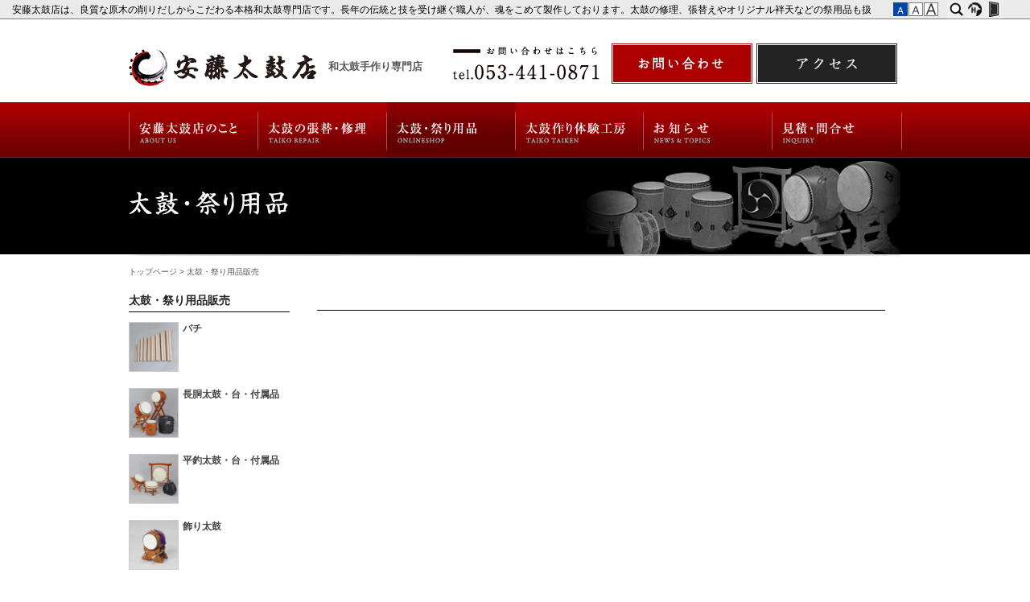

--- FILE ---
content_type: text/html; charset=utf-8
request_url: https://www.andotaiko.com/onlineshop/?mode=list&cat=5
body_size: 15034
content:
<!DOCTYPE html PUBLIC "-//W3C//DTD XHTML 1.0 Transitional//EN" "http://www.w3.org/TR/xhtml1/DTD/xhtml1-transitional.dtd">
<html xmlns="http://www.w3.org/1999/xhtml" xml:lang="ja" lang="ja">
<head>
<meta http-equiv="Content-Type" content="text/html; charset=UTF-8" />
<meta name="content-language" content="ja" />
<meta name="robots" content="index,follow" />
<meta name="revisit_after" content="7 days" />
<meta http-equiv="pragma" content="no-cache" />
<meta name="author" content="有限会社安藤太鼓店" />

<title>太鼓・祭り用品販売 | <安藤太鼓店>創業明治27年。長年の伝統と技を受け継ぐ職人が魂をこめて製作している静岡県浜松にある本格和太鼓専門店。太鼓の修理や張替えも受け賜ります。</title>
<meta name="description" content="安藤太鼓店は、良質な原木の削りだしからこだわる本格和太鼓専門店です。長年の伝統と技を受け継ぐ職人が、魂をこめて製作しております。太鼓の修理、張替えやオリジナル袢天などの祭用品も扱っております。太鼓体験工房”鼓魂（こだま）”では太鼓職人の指導の下誰でも本格的な太鼓を作る事ができます。" />
<meta name="keywords" content="和太鼓専門店,太鼓の修理,祭用品,おはやし,袢天,半纏,半天,はっぴ,浜松まつり,遠州大念佛,念仏,バチ,提灯,ラッパ,鈴,民謡,能楽,長唄,団扇,面,産業観光,工場見学,太鼓台" />
<meta property="og:image" content="
https://www.andotaiko.com/sitelogo.jpg
" />


<link rel="start" href="/index.php" title="<安藤太鼓店>創業明治27年。長年の伝統と技を受け継ぐ職人が魂をこめて製作している静岡県浜松にある本格和太鼓専門店。太鼓の修理や張替えも受け賜ります。" />
<link rel="chapter" href="/aboutus/" title="安藤太鼓のこと" />
<link rel="chapter" href="/repair/" title="和太鼓の張替・修理" />
<link rel="chapter" href="/onlineshop/" title="太鼓・祭り用品販売" />
<link rel="chapter" href="/taiken/" title="太鼓作り体験工房" />
<link rel="chapter" href="/news/" title="新着情報" />
<link rel="chapter" href="/inquiry/" title="お問い合わせ" />
<link rel="chapter" href="/profile.php" title="会社概要" />
<link rel="chapter" href="/privacy.php" title="プライバシーポリシー" />
<link rel="chapter" href="/sitemap.php" title="サイトマップ" />

<link rel="alternate" type="text/html" title="ATOM" href="main.php?feed=atom" />
<link rel="alternate" type="text/xml" title="RSS .92" href="main.php?feed=rss" />
<link rel="alternate" type="application/rss+xml" title="RSS 2.0" href="main.php?feed=rss2" />
<link rel="alternate" type="application/rss+xml" title="ROR" href="/sitemap.xml" />
<script type="text/javascript" src="//secure.websapo.jp/hs_js/common.js?timestamp=20160126"></script>
<!--[if lt IE 9]>
  <script src="//secure.websapo.jp/hs_asset/js/html5shiv.min.js"></script>
<![endif]-->
<script>
$(function() {
									.prepend('<div style="float:right;padding:7px 0;">\
		<div id="social-facebook-like-btn" style="height:25px;float:left;"></div>\
		<div id="social-tweet-btn" style="height:25px;float:left;"></div>\
		<div id="social-plusone-btn" style="height:25px;float:left;"></div>\
		<div id="social-hatena-bkm-btn" style="height:25px;float:left;"></div>\
		</div><br class="clear" />');
							$("#social-facebook-like-btn").socialbutton('facebook_like', {
				button: 'button_count'
			});
							$('#social-hatena-bkm-btn').socialbutton('hatena');
							$('#social-tweet-btn').socialbutton('twitter', {
				button: 'horizontal',
				lang: 'en',
				text: '<安藤太鼓店>創業明治27年。長年の伝統と技を受け継ぐ職人が魂をこめて製作している静岡県浜松にある本格和太鼓専門店。太鼓の修理や張替えも受け賜ります。'
			});
							$('#social-plusone-btn').socialbutton('google_plusone', {
				lang: 'ja',
				size: 'medium'
			});
				});


//googleanalytics whole
  var _gaq = _gaq || [];
  _gaq.push(['b._setAccount', 'UA-21953528-38']);
  _gaq.push(['b._setDomainName', 'none']);
  _gaq.push(['b._setAllowLinker', true]);
  _gaq.push(['b._trackPageview']);

  (function() {
    var ga = document.createElement('script'); ga.type = 'text/javascript'; ga.async = true;
    ga.src = ('https:' == document.location.protocol ? 'https://ssl' : 'http://www') + '.google-analytics.com/ga.js';
    var s = document.getElementsByTagName('script')[0]; s.parentNode.insertBefore(ga, s);
  })();

</script>
<link rel="stylesheet" href="//secure.websapo.jp/css/small.css" type="text/css" title="small" media="screen, projection" id="style" />
<link rel="stylesheet" href="//secure.websapo.jp/hs_asset/css/editor_template.min.css" type="text/css"media="screen, projection"/><style media="all">
<!--
@charset 'UTF-8';
/*新しいテンプレートは【common.css】を読み込むこと 2014.5.27 内田*/
*{margin:0;/* padding:0; */font-family:arial;line-height:1.5em;}
.clear{clear:both; visibility:hidden;font-size:0;}
.clearfix {zoom:1;}
.clearfix:after{content: "";display: block;clear: both;}
a img{border:none;}
a {text-decoration:underline;}
a:hover {text-decoration:none;}
/******
webkit用
*******/
body{margin:0;padding:0;}
ul,ol{padding:0;margin:0;}
h1,h2,h3,h4,h5,h6{margin:0;padding:0;}
form{padding:0;margin:0;}
dd{margin:0;}
p{margin:0;}
img { -ms-interpolation-mode: bicubic; }


/*ツールバー（fixfeader.tplへ移動）*/
/*新しいテンプレートは【fixfeader.css】【fixfeader_img.tpl】を読み込むこと 2014.5.27 内田*/

/************************************
	ツールバー（新）
*************************************/
html{_overflow:hidden;_padding-top:24px;}
body{margin:0;padding:0;_height:100%;_overflow:auto;}
#fixedheader{height:24px;width:100%;background:url(//secure.websapo.jp/_site_template/hs_admin/fixheader/fixheader_bg.gif) repeat-x;position:fixed;top:0;left:0;_position:absolute;z-index:999999;text-align:left;}
#fixedheader div.content{width:100%;margin:0 auto;float:left;height: 24px;overflow: hidden;}
#fixedheader div.content h1{margin-right:180px;padding:0 15px;font-weight:normal;font-size:12px;font-family:arial;overflow:hidden;}
#fixedheader div.content h1 a{display:block;color:#000;text-decoration:none;line-height:24px;font-weight:normal;font-size:12px;font-family:arial;overflow:hidden;}
#fixedheader div.button{width:180px;margin-left:-180px;float:left;}
#fixedheader div.button table{border-spacing:0;}
#fixedheader div.button table td.btns{}
#fixedheader div.button table a img{display:block;}
#fixedheader div.button table td.btns a{display:block;width:23px;height:24px;}
#fixedheader div.button table td.btns a span{display:none;}
#fixedheader div.button table td.btns_s{background:url(//secure.websapo.jp/_site_template/hs_admin/fixheader/fixheader_btn_search_on.gif) no-repeat;}
#fixedheader div.button table td.btns_h{background:url(//secure.websapo.jp/_site_template/hs_admin/fixheader/fixheader_btn_hayabusa_on.gif);}
#fixedheader div.button table td.btns_a{background:url(//secure.websapo.jp/_site_template/hs_admin/fixheader/fixheader_btn_admin_on.gif);}
#fixedheader div.button table td.btns_a_in{background:url(//secure.websapo.jp/_site_template/hs_admin/fixheader/fixheader_btn_admin_in_on.gif);}
#fixedheader div.button table td.btns_s a{background:url(//secure.websapo.jp/_site_template/hs_admin/fixheader/fixheader_btn_search.gif);}
#fixedheader div.button table td.btns_h a{background:url(//secure.websapo.jp/_site_template/hs_admin/fixheader/fixheader_btn_hayabusa.gif);}
#fixedheader div.button table td.btns_a a{background:url(//secure.websapo.jp/_site_template/hs_admin/fixheader/fixheader_btn_admin.gif);}
#fixedheader div.button table td.btns_a_in a{background:url(//secure.websapo.jp/_site_template/hs_admin/fixheader/fixheader_btn_admin_in.gif);}
#fixedheader div.button table td.btns_s a:hover,
#fixedheader div.button table td.btns_h a:hover,
#fixedheader div.button table td.btns_a a:hover,
#fixedheader div.button table td.btns_a_in a:hover{background:none;}
#fixedheader div.button table td.btns_s form{position:absolute;top:24px;right:0;height:15px;}
#fixedheader div.button table td.btns_s input.search{font-size:14px;border:none;background:url(//secure.websapo.jp/_site_template/hs_admin/fixheader/fixheader_searchbar.gif);padding:10px 20px;width:240px;}
#fixedheader div.button div.fontchg{padding:0 10px;}
#fixedheader div.button div.fontchg td a{height:17px;border:none;width:18px;text-indent:-9999px;margin-right:1px;display:block;overflow:hidden;cursor:pointer;padding:0;line-height:17px;}
#fixedheader div.button div.fontchg td a#fontSmall{background:url(//secure.websapo.jp/_site_template/hs_admin/fixheader/fixheader_fntchg_btn_sml.gif);}
#fixedheader div.button div.fontchg td a#fontMiddle{background:url(//secure.websapo.jp/_site_template/hs_admin/fixheader/fixheader_fntchg_btn_mid.gif);}
#fixedheader div.button div.fontchg td a#fontLarge{background:url(//secure.websapo.jp/_site_template/hs_admin/fixheader/fixheader_fntchg_btn_lrg.gif);}
#fixedheader div.button div.fontchg td#small a.font_on{background:url(//secure.websapo.jp/_site_template/hs_admin/fixheader/fixheader_fntchg_btn_sml_o.gif);}
#fixedheader div.button div.fontchg td#middle a.font_on{background:url(//secure.websapo.jp/_site_template/hs_admin/fixheader/fixheader_fntchg_btn_mid_o.gif);}
#fixedheader div.button div.fontchg td#large a.font_on{background:url(//secure.websapo.jp/_site_template/hs_admin/fixheader/fixheader_fntchg_btn_lrg_o.gif);}
#allbox{padding-top:24px;_padding-top:0;}

/*width860px用*/
#exsub,#exsub2{width:200px !important;}

/*右サブカラム使用*/
#exsub{float:left;margin-left:-200px !important;}
#exmain #main{margin:0 227px auto 0 !important;}

/*左サブカラム使用 (左カラムのときはlayoutに以下classを付ける)*/
#exsub2{float:left;margin-left:-860px !important;}
#allbox #contents #exmain div.mainleft,
#exmain div.mainleft,
#allbox #contents #exmain div#main.mainleft{margin:0 0 auto 227px !important;}




/*ヘッダー リンク*/
#header div.sitetitle{}
#header div.sitetitle h2 a,
#header div.sitetitle div h2 a p{text-decoration:none !important;}
#header div.sitetitle h2 a:hover,
#header div.sitetitle div h2 a:hover p{text-decoration:underline !important;}

/*リスト用ulクリア*/
div.element_list ul,
div.center div.element_detail div.contents div.entry div#comment_main ul{list-style-image:none;list-style-position:outside;list-style-type:none;}

/*ブログ*/
#contents div.center div.entry div#comment_main{margin:0;padding-left:10px;clear:both;padding-top:10px;}
#contents div.center div.entry div#comment_main ul{margin-bottom:30px;}
#contents div.center div.entry div#comment_main ul li{margin-top:30px;}
#contents div.center div.element_list div#comment_main ul li{}

#contents div.center div#comment_main{margin-top:-25px;}
#contents div.center div#comment_main img{vertical-align:middle;}/*ふきだし*/
#contents div.center div.element_detail div.contents div.entry div#comment_main h3{font-size:12px;padding:5px 0;color:#333}
#contents div.center div#comment_main ul{margin-bottom:15px;}
#contents div.center div#comment_main ul li{font-size:12px;text-align:right;color:#787878;}
#contents div.center div#comment_main ul li span{color:#333}
#contents div.center div#comment_main ul li span.catetitle,
#contents div.center div#comment_main ul li span.catetitle a{font-size:1em !important;}/*ブログ用タイトル＋本文リスト100203*/


div.center div.element_detail div.contents div.entry div#comment_main div#comment div.comment_body{margin-bottom:10px;}
div.center div.element_detail div.contents div.entry div#comment_main div#comment p.comment_text{/* margin-bottom:5px; */}
div.center div.element_detail div.contents div.entry div#comment_main div#comment a.comment_link{display:block;padding-top:5px;}
div.center div.element_detail div.contents div.entry div#comment_main p.comment_post{font-size:12px;text-align:right;margin-top:10px;padding-top:3px;color:#787878;border-top:1px solid #ccc;}
div.center div.element_detail div.contents div.entry div#comment_main #comment {padding-top: 10px;padding-bottom: 35px;padding-left:0;}
div.center div.element_detail div.contents div.entry div#comment_main #commentImput {color: #666666;margin:30px 0 10px;padding:15px;border:1px solid #b4b4b4;}
div.center div.element_detail div.contents div.entry div#comment_main #commentImput h3{color:#282828;}
div.center div.element_detail div.contents div.entry div#comment_main #commentImput p{color:#282828;font-size:12px;text-indent:-12px;padding-left:12px;padding-bottom:10px;}
div.center div.element_detail div.contents div.entry div#comment_main #commentImput form{margin:30px 0;}
div.center div.element_detail div.contents div.entry div#comment_mainv#commentImput table td{font-size:12px;}
div.center div.element_detail div.contents div.entry div#comment_main #commentImput .commentName{width:200px;}
div.center div.element_detail div.contents div.entry div#comment_main #commentImput .commentEmail{width:300px;}
div.center div.element_detail div.contents div.entry div#comment_main #commentImput .commentBody{width:300px;height:150px;max-width: 450px;min-width: 300px;}
div.center div.element_detail div.contents div.entry div#comment_main #commentImput .commentCaptchaImg{display: block;}
div.center div.element_detail div.contents div.entry div#comment_main #commentImput .commentCaptcha{width: 195px;}
/*バナー*/
div.element_blog_banner{background:url(//secure.websapo.jp/_site_template/layout/004_00_whiteblack960/lib_images/side_blogban_bg_on.gif) repeat-x 0 center;border:1px solid;text-align:center;}
div.element_blog_banner a{background:url(//secure.websapo.jp/_site_template/layout/004_00_whiteblack960/lib_images/side_blogban_bg.gif) repeat-x 0 center;font-size:18px;display:block;font-weight:bold;line-height:20px;padding:14px;text-decoration:none;color:#fff;}
div.element_blog_banner a:hover{background-image:none;}

/* pagination */
div.center div.paginationbox{margin:10px 5px 20px;}
div.center div.paginationbox table.pagination,
div.center div.paginationbox table.pagination td{border:0;padding:0;font-size:12px;white-space: nowrap;}
div.center div.paginationbox table.pagination td{padding:0 5px 0 0;}
div.center div.paginationbox table.pagination td strong{font-size:12px;}
div.center div.paginationbox table.pagination td.link{padding:0 12px 0 0;} 
div.center div.paginationbox table.pagination td.link a{margin:0 2px;font-size:12px;}

/*[カテゴリ]*/
div.element div.contents .catetitle,
div.element div.contents .catetitle a,
#contents #main.center div.element div.contents .catetitle a{color:#333!important;font-weight:normal !important;text-decoration:none !important;padding:0 !important;background:none !important;display:inline!important;zoom:1;}
div.element div.contents .catetitle{font-size:0.95em !important;line-height:1.5em !important;/* font-size:12px !important;line-height:16px!important; */}
div.element div.contents .catetitle a{font-size:0.85em !important;line-height:1.4em !important;/* font-size:10px !important;line-height:15px!important; */margin:0 !important;padding:0 !important;}
div.element div.contents .catetitle a:hover{text-decoration:underline !important;}

/*new*/
div.element div.contents span.new {font-size:8px;font-weight:bold;line-height:16px;margin-left:5px;padding:1px 3px;text-decoration:none;line-height:16px;vertical-align:middle;}

/*下部フリーエリア*/
#exmain #main.foot_fa{/* margin-top:20px !important; *//* margin-bottom:25px !important; */padding-bottom:25px !important;}

/*フッター*/
#footer div.copyright{padding:0 0 20px;}
#footer div.copyright a,
#footer div.copyright a:hover{font-size:12px;text-decoration:none;}
#footer div.footerlink{background-image:url(//secure.websapo.jp/_site_template/layout/004_00_whiteblack960/lib_images/footer_copyright_bg.gif);text-align:center;padding-top:10px;}
#footer div.footerlink table{margin:0 auto;}
#footer div.footerlink table td{padding:0 12px;text-align:center;}
#footer div.footerlink ul{border-left:1px solid #111;display:inline;font-size:12px;}
#footer div.footerlink ul li{list-style:none;display:inline;border-right:1px solid #111; padding:0 12px;font-size:12px;}
#footer div.footerlink a{font-size:11px;text-decoration:none;}
#footer div.footerlink a:hover{text-decoration:underline;}

/*contact補強*/
div.side div.contactelement table th,
#excontact #contact div table.telnomber th,
#excontact #contact th,
div.side div.element div.contents_contact th{white-space:nowrap;font-family:arial;}

/*「この記事を編集」*/
a.edit_btn{border:1px solid #bbbbbb;text-decoration:none;padding:2px;}
div.center div.privacy div.contents div.entry{padding-top:0 !important;}

/*フォーム系 必須*/
div.center .needs {color: #990000;}
div.center sup.needs {font-size:8px;padding-left:2px;}
div.center td sup.needs{font-weight:bold;}

/*フォーム系 「必ず書いてください」*/
div.center span.neederror {font-size: 10px;color: #CC0000;font-weight:bold;}

/**メールフォーム**/

/*index*/
div.center div.element_mailform div.contents div.entry{padding-top:0px !important;padding-left:0px !important;margin-bottom:5px !important;}
div.center div.element_mailform div.contents div.entry h4{margin-bottom:0px !important;}
div.center div.element_mailform div.entry_formbanner table td{padding:0 1px}
div.center div.element_mailform div.entry_formbanner table td div.element_blog_banner{margin: 0 0 15px;padding:0;}

/*form*/
div.center div.element_mailform p.formheadertext{padding:10px;}
div.center div.element_mailform p.formflow{margin-bottom:15px;}
div.center div.element_mailform p.formflow span{font-weight:bold;color:#f00;}
div.center div.element_mailform form{/* margin:10px 20px; */margin:10px 0px;}
div.center div.element_mailform form div.formborder{/* padding:20px !important;border:1px solid #b4b4b4; */margin-bottom:15px;}
div.center div.element_mailform form table{}
div.center div.element_mailform table td.form_left{text-align:left;font-size:12px;padding:3px 10px;color: #333333;background-color: #E9E9DD;width:1%;}
div.center div.element_mailform table td.form_right{text-align: left;font-size:12px;padding:3px 10px;}
div.center div.element_mailform table td.form_right textarea{font-size:12px;max-width: 500px;}
/* div.center div.element_mailform table td span.needs {font-size: 10px;color: #990000;}
div.center div.element_mailform table td span.neederror {font-size: 10px;color: #CC0000;font-weight:bold;}*/
div.center select{-webkit-appearance:menulist-button;padding: 3px;line-height:2.0em;height:2.0em;}
div.center select[multiple]{-webkit-appearance: none;line-height:normal;height:auto;border: 1px solid #bbb;}
div.center input[type=checkbox]{}
div.center input[type=radio]{}
div.center label{margin:0 1em 0 0.1em;}
/*「送信しました」ボックス（仮）*/
/* div.center div.element_mailform blockquote {padding: 20px;background-color: #EEEEEE;border: 1px solid #CCCCCC;margin-bottom:15px;} */
div.center blockquote {padding: 20px;background-color: #EEEEEE;border: 1px solid #CCCCCC;margin-bottom:15px;}

div.center div.element_mailform table td.form_right select option{padding-right:9px;}/*プルダウン*/

/*会社概要*/
#contact address,div.contactelement address,div.profile table.module_profile_table td address{font-style:normal;}
div.profile table.module_profile_table th,
div.profile table.module_profile_table td,div.profile table.module_profile_table td a{padding:2px 10px;font-weight:normal;font-size:12px;}
div.profile table.module_profile_table td address{font-size:12px;}
div.profile table.module_profile_table td a{padding:0;}

/*カート*/
/*option_cart.tplへ移動*/
/*カート関係 共通*/
div#main.center div.element_detail div.entry_cart table.hs_cartDetailTable{margin-bottom:12px; }
div#main.center div.element_detail div.entry_cart table.hs_cartDetailTable th{color:#333;padding-right:12px;}

/*カート一覧*/
div#main.center div.element_list div.detail_cartattention div.title h4{background:none;font-size:22px;padding:0;margin-bottom:10px !important;}

/*カート 詳細ページ*/
div#main.center div.element_detail div.contents div.detail_box{margin-bottom:25px;width:100%;}
div#main.center div.element_detail div.contents div.detail_item{width:232px;padding:0 0px 25px;float:right;}
div#main.center div.element_detail div.contents div.detail_item span.neederror{font-size:0.95em;font-weight:normal;}
/* div#main.center div.element_detail div.detail_item input{border:none;} */
/* 091028-- */
div#main.center div.element_detail div.detail_photobox{width:302px;float:left;padding:0;}
div#main.center div.element_detail div.detail_photobox a.item{display:block;}
div#main.center div.element_detail div.detail_photobox div.photobox_border{border:1px solid #ccc;background-color:#fff;height:300px;}
div#main.center div.element_detail div.detail_photobox div.photobox_border table td{height:300px;padding:0;}
div#main.center div.element_detail div.detail_photobox a.miniimg{width:80px;margin:10px 9px;float:left;border:1px solid #CCC;background-color:#fff;}
div#main.center div.element_detail div.detail_photobox div.zoom{background-color:#fff;}
/* --091028 */
div#main.center div.element_detail div.contents div.detail_item table td{padding-bottom:8px; padding-right:0px;}
div#main.center div.element_detail div.contents div.detail_item table td span.price2{text-decoration:line-through;}
div#main.center div.element_detail p.catch{padding:9px 0 0 20px;font-weight:bold;}
div#main.center div.element_detail .button{margin-bottom:12px;border:1px solid #999;width:230px;padding:0;}
div#main.center div.element_detail div.detail_cartattention{border-top:1px solid #aaa;padding:15px 5px;margin-bottom:30px;}
div#main.center div.element_detail div.detail_cartattention table{margin:0 !important;}
div#main.center div.element_detail div.detail_cartattention div.title{margin:0 !important;}
div#main.center div.element_detail div.detail_cartattention div.title h4{background:none;font-size:22px;padding:0;margin-bottom:10px !important;}
div#main.center div.element_detail div.detail_cartattention div.contents{padding:0;}
div#main.center div.element_detail div.detail_cartattention div.contents div.entry{padding-top:0 !important;}
/* 091028-- */

/* --091028 */

/*カートに入れるボタン*/
div#main.center div.element_detail input.cartinput{background:url(//secure.websapo.jp/_site_template/layout/004_00_whiteblack960/lib_images/side_blogban_bg.gif) repeat-x center center;height:40px;font-size:22px;font-weight:bold;color:#FFF;} 
div#main.center div.element_detail input.cartinput_on{cursor:pointer;height:40px;font-weight:bold;font-size:22px;background:url(//secure.websapo.jp/_site_template/layout/004_00_whiteblack960/lib_images/side_blogban_bg_on.gif) repeat-x center center;color:#555;}

/*商品問い合わせボタン*/
div#main.center div.element_detail input.cartinquiry{background:url(//secure.websapo.jp/_site_template/cart/images/cart_contact.gif) no-repeat center center;height:28px;} 
div#main.center div.element_detail input.cartinquiry_on{height:28px;cursor:pointer;background:url(//secure.websapo.jp/_site_template/cart/images/cart_contact_on.gif) no-repeat center center;}

/*SOLD OUT*/
div#main.center div.element_detail div.noinput{background:#fff url(//secure.websapo.jp/_site_template/layout/004_00_whiteblack960/lib_images/side_blogban_bg_on.gif) repeat-x center center;height:40px;}
div#contents div#main.center div.element_detail div.noinput p{background-image:none;font-size:22px;font-weight:bold;color:#555;line-height:40px;text-align:center;margin-bottom:0;}

.creditTxt strong{
	color:#aa0000;
}


/*カートの中身*/
div#main.center div.element_detail div.entry_cart table.details {width:100%;}
div#main.center div.element_detail div.entry_cart table.details th{background-color:#EDEDED;text-align:center;font-weight:normal;padding:5px 20px;font-size:smaller;}
div#main.center div.element_detail div.entry_cart table.details td{/* background-color:#fff; */border-bottom:1px solid #999;text-align:center;padding:5px 20px;}
div#main.center div.element_detail div.entry_cart table.details td.price{text-align:right;}
div#main.center div.element_detail div.entry_cart table.details td a img{padding:5px;}
/*合計*/
div#main.center div.element_detail div.entry_cart div.details_totalprise {float:right;text-align:right;}
div#main.center div.element_detail div.entry_cart div.details_totalprise table{}
div#main.center div.element_detail div.entry_cart div.details_totalprise table td{padding:0px 20px;white-space:nowrap;text-align:right;} 
div#main.center div.element_detail div.entry_cart div.details_totalprise table td span.price{padding-left:15px;}
div#main.center div.element_detail div.entry_cart div.formbox{margin-bottom:25px;}
div#main.center div.element_detail div.entry_cart .cart_detailTxt{margin: 15px 0;}
div#main.center div.element_detail div.entry_cart div.details_totalprise table .priceTotal{font-size:1.8em;}
/*各情報入力*/
div#main.center div.element_detail div.entry_cart table.details_input{background-color:#E7E7E7;border-collapse:separate;border-spacing:1px;width:100%;}
div#main.center div.element_detail div.entry_cart table.details_input th,
div#main.center div.element_detail div.entry_cart table.details_input td{padding:5px;text-align:left;color:#333;vertical-align:top;}
div#main.center div.element_detail div.entry_cart table.details_input th{width:100px;background-color:#F4F4F4;font-weight:normal;}
div#main.center div.element_detail div.entry_cart table.details_input td{background-color:#fff;}
div#main.center div.element_detail div.entry_cart table.details_input .cartFormAttention{font-size:75%;}

/* div#main.center div.element_detail div.entry_cart label{display:block;} */
div#main.center div.element_detail div.entry_cart input{}
div#main.center div.element_detail div.entry_cart input.orderbuttom{
	color: #FFF;
	-moz-border-radius:5px;
	-webkit-border-radius:5px;
	-o-border-radius: 5px;
	-ms-border-radius: 5px;
	border-radius:5px;
	border: 1px solid #da7c0c;
	-moz-box-shadow: 0 0 1px #aaa;
	-webkit-box-shadow: 0 0 1px #aaa;
	box-shadow: 0 0 1px #aaa;
	font-size:16px;margin:0 5px;padding: 5px 15px;
 	background-color: #f78d1d;
	background: -moz-linear-gradient(top, #faa51a, #f47a20);
	background: -webkit-linear-gradient(top, #faa51a, #f47a20);
	background: -webkit-gradient(linear, left top, left bottom,from(#faa51a), to(#f47a20));
	background: linear-gradient(top, #faa51a,#f47a20);
	filter: ~"progid:DXImageTransform.Microsoft.gradient(startColorstr='#faa51a',endColorstr='#f47a20',GradientType=0)";
	-ms-filter: "progid:DXImageTransform.Microsoft.gradient(startColorstr='#faa51a',endColorstr='#f47a20',GradientType=0)"; 
	zoom: 1;
	cursor:pointer;
}
div#main.center div.element_detail div.entry_cart input.orderbuttom:hover{
	background: #f47c20;
	background: -webkit-gradient(linear, left top, left bottom, from(#f88e11), to(#f06015));
	background: -moz-linear-gradient(top,  #f88e11,  #f06015);
	filter:  progid:DXImageTransform.Microsoft.gradient(startColorstr='#f88e11', endColorstr='#f06015');
}
/*上部テキスト*/
div#main.center div.element_detail div.entry_cart div.attention{padding:5px 0;}
div#main.center div.element_detail div.entry_cart div.attention p{background:none;padding:0;}

div#main.center div.element_detail div.detail_guidelink{background-color:#fff;border:1px solid #999;border-radius:4px;-moz-border-radius:4px;-webkit-border-radius:4px;width:230px;}
div#main.center div.element_detail div.detail_guidelink h5{background:url(//secure.websapo.jp/_site_template/cart/images/cart_guide_title.gif) repeat-x -20px 0;display:block;height:33px;border-bottom:1px solid #CCC;border-radius:4px 4px 0px 0px;-moz-border-radius:4px 4px 0px 0px;-webkit-border-top-left-radius:4px;-webkit-border-top-right-radius:4px;padding:0;}
div#main.center div.element_detail div.detail_guidelink h5 span{display:none;}
div#main.center div.element_detail div.detail_guidelink div.txt{padding:10px 10px 10px 9px;}
div#main.center div.element_detail div.detail_guidelink div.txt ul{padding-left:1em;}
div#main.center div.element_detail div.detail_guidelink div.txt li{list-style:none;padding-left:1em;background:url(//secure.websapo.jp/_site_template/cart/images/cart_guide_listmark.gif) no-repeat left center;}
div#main.center div.element_detail div.detail_guidelink div.txt li a{color:#444;text-decoration:none;}
div#main.center div.element_detail div.detail_guidelink div.txt li a:hover{color:#666;text-decoration:underline;}

div#main.center div.element_detail div.entry_cart table th{padding:4px 4px 4px 0;}
/* div#main.center div.element_detail div.entry_cart table td{padding:4px;}  */

div#main.center div.element_detail div.entry_cart p.cart_title{background:url(//secure.websapo.jp/_site_template/layout/004_00_whiteblack960/lib_images/cnt_detailtitle_bg.gif) no-repeat 0 0;zoom:1;line-height:11px;padding-top:1px;padding-left:15px;margin-bottom:5px;}
div.center blockquote p{background-image:none;padding:0;}


div#main.center div.element_detail div.entry_cart table.advtable{background-color: #aaa;margin-left:0;/* width:100%; */}
div#main.center div.element_detail div.entry_cart table.advtable th {padding:5px 10px 5px 5px;white-space:nowrap;background-color: #ccc;color:#333;vertical-align:middle;}
div#main.center div.element_detail div.entry_cart table.advtable td {padding:5px 10px 5px 5px;background-color: #FFFFFF;color:#333;text-align:left;}
div#main.center div.element_detail div.entry_cart table.advtable td a {	text-decoration: underline;}

/*カート フロー*/
#main.center ul.stepprogre{background:url(//secure.websapo.jp/_site_template/cart/images/flow_bg.gif) no-repeat;margin-bottom:10px;zoom:1;}
#main.center ul.stepprogre li{display:block;height:26px;float:left;}
#main.center ul.stepprogre li span{display:none;}
#main.center ul.stepprogre li.flow1{width:96px;}
#main.center ul.stepprogre li.flow2{width:136px;background:url(//secure.websapo.jp/_site_template/cart/images/flow_2.gif) no-repeat;}
#main.center ul.stepprogre li.flow3{width:125px;background:url(//secure.websapo.jp/_site_template/cart/images/flow_3.gif) no-repeat;}
#main.center ul.stepprogre li.flow4{width:141px;background:url(//secure.websapo.jp/_site_template/cart/images/flow_4.gif) no-repeat;}
#main.center ul.stepprogre li.flow5{width:67px;background:url(//secure.websapo.jp/_site_template/cart/images/flow_5.gif) no-repeat;}
#main.center ul.stepprogre li.flow6{width:67px;background:url(//secure.websapo.jp/_site_template/cart/images/flow_6.gif) no-repeat;}
#main.center ul.current1 li.flow1{background:url(//secure.websapo.jp/_site_template/cart/images/flow_1ld.gif) no-repeat;}
#main.center ul.current2 li.flow2{background:url(//secure.websapo.jp/_site_template/cart/images/flow_2ld.gif) no-repeat;}
#main.center ul.current3 li.flow3{background:url(//secure.websapo.jp/_site_template/cart/images/flow_3ld.gif) no-repeat;}
#main.center ul.current4 li.flow4{background:url(//secure.websapo.jp/_site_template/cart/images/flow_4ld.gif) no-repeat;}
#main.center ul.current5 li.flow5{background:url(//secure.websapo.jp/_site_template/cart/images/flow_5ld.gif) no-repeat;}
#main.center ul.current6 li.flow6{background:url(//secure.websapo.jp/_site_template/cart/images/flow_6ld.gif) no-repeat;}
#main.center ul.done,
#main.center ul.stepprogre li.done{background:none;}

/*カート リスト ソート*/
#main.center div.element_list div.list_sort_links {font-size:10px;margin-bottom:10px;}
#main.center div.element_list div.list_sort_links a{font-size:10px;text-decoration:none;margin:0 4px;}

/*カート リスト・ブロック価格*/
div.element div.contents p.cart_list_price {/* font-size:0.9em !important;*/}
div.element div.contents p.cart_list_price span.price{color:#990000;font-weight:bold;font-size:1.4em !important;}
div.element div.contents p.cart_list_price span.price2{color:#990000;text-decoration:line-through; display:none;}
div.element div.contents p.cart_list_price span.price3{font-size:1.1em !important;}
div.element div.contents p.cart_list_price span.taxtxt,
div.element div.contents p.cart_list_price span.taxtxt2{display:none;}
/*div.side div.contents p.cart_list_price span.price{font-size:1.4em !important;}*/
div.side div.contents p.cart_list_price span.price3{font-size:1em !important;}
div.element div.list_imgflo div.list2 p.cart_list_price{text-align:center;}
div#main.center div.element_detail div.entry_cart span.price span{}
div#main.center div.element_detail div.entry_cart span.price .priceInquiry{font-size:1.3em !important;}
div#main.center div.element_detail div.entry_cart span.price .priceTxt{font-size:2.0em !important;line-height:1;}
div#main.center div.element_detail div.entry_cart span.price .taxtxt{font-size:1.0em !important;}
div#main.center div.element_detail div.entry_cart span.price .taxtxt2{font-size:1.0em !important;display: inline-block;*display: block;*zoom:1;}

/*カート サイドカート内確認*/
div.side div.element_side_cart div.contents{padding:10px 5px;}
div.side div.element_side_cart div.contents table {margin-bottom:5px;}
div.side div.element_side_cart div.contents table th,
div.side div.element_side_cart div.contents table td{padding:2px;font-size:12px;line-height:16px;}
div.side div.element_side_cart div.contents table.cart_detail{}
div.side div.element_side_cart div.contents table.cart_detail th{background-color:#ededed;color:#333;}
div.side div.element_side_cart div.contents table.cart_detail td a{font-size:0.85em;}
div.side div.element_side_cart div.contents table.cart_detail th,
div.side div.element_side_cart div.contents table.cart_total th{font-weight:normal;}
div.side div.element_side_cart div.contents table.cart_detail th{font-size:smaller;}
div.side div.element_side_cart div.contents table.cart_total th span{font-size:10px;padding-left:5px;}
div.side div.element_side_cart div.contents table.cart_total td strong{font-size:18px;color:#444;}
div.side div.element_side_cart div.contents p.cart_more{/*border-top:1px solid #aaa;*/font-size:smaller;padding-top:5px;}
div.side div.element_side_cart div.contents p.kagoBody{text-align:center;}
div.side div.element_side_cart div.contents table.cart_detail tr.basketItem td{padding:4px;border-bottom:1px solid #aaa;}
div.side div.element_side_cart div.contents .cart_detailTxt{font-size:10px}

/*カート サイドカート内確認*/
#main.center div.element_side_cart div.title h4{color:#444;font-size:1.3em;padding:0 5px;}/**/
#main.center div.element_side_cart div.contents{padding:5px 5px 10px;}/**/
#main.center div.element_side_cart div.contents table {margin-bottom:5px;}
#main.center div.element_side_cart div.contents table th,
#main.center div.element_side_cart div.contents table td{padding:5px 10px;/**/font-size:0.95em/**/;line-height:16px;}
#main.center div.element_side_cart div.contents table.cart_detail{}
#main.center div.element_side_cart div.contents table.cart_detail th{background-color:#ededed;color:#333;}
#main.center div.element_side_cart div.contents table.cart_detail td a{font-size:0.95em;}/**/
#main.center div.element_side_cart div.contents table.cart_detail td a img{vertical-align:middle;margin-right:10px;}/**/
#main.center div.element_side_cart div.contents table.cart_detail td br{display:none;}/**/
#main.center div.element_side_cart div.contents table.cart_detail th,
#main.center div.element_side_cart div.contents table.cart_total th{font-weight:normal;}
#main.center div.element_side_cart div.contents table.cart_detail th{font-size:0.95em/**/;}
#main.center div.element_side_cart div.contents table.cart_total th span{font-size:0.85em;padding-left:5px/**/;}
#main.center div.element_side_cart div.contents table.cart_total td strong{font-size:1.55em/**/;color:#444;}
#main.center div.element_side_cart div.contents p.cart_more{/*border-top:1px solid #aaa;*/font-size:0.85em;padding-top:5px;padding-left:10px;}
#main.center div.element_side_cart div.contents p.kagoBody{text-align:center;}
#main.center div.element_side_cart div.contents table.cart_detail tr.basketItem td{border-bottom:1px solid #aaa;}

div#main.center div.element_detail div.entry_cart .credit_available{padding-top:.3em;padding-left:1em;}
div#main.center div.element_detail div.entry_cart .credit_available strong{display:block;color:#999;font-size:90%;}
div#main.center div.element_detail div.entry_cart .credit_available img{width:30px;vertical-align:middle;}



/*メイン内上部フリー*/
/* div.center div.top_fa{display:block;background-color:#fff!important;margin-top:5px!important;margin-bottom:10px!important;width:auto !important;background-image:none !important;}
div.center div.element_detail div.moduletitle h3,
div.center div.element_detail h4{margin:10px 0 !important;}
div.center div.element_detail div.contents{padding-top:10px !important;padding-bottom:10px !important;}
div.center div.element_detail div.contents p.datetop{padding-top:0px !important;}
#main.center div.element_list div.contents{padding-top:10px !important;}
div.toppage div.top_fa{display:none !important;}
 */
/*width860px用*/
#exsub,#exsub2{width:200px !important;}

/*右サブカラム使用*/
#exsub{float:left;margin-left:-200px !important;}
#exmain #main{margin:0 227px auto 0 !important;}

/*左サブカラム使用 (左カラムのときはlayoutに以下classを付ける)*/
#exsub2{float:left;margin-left:-860px !important;}
#allbox #contents #exmain div.mainleft,
#exmain div.mainleft,
#allbox #contents #exmain div#main.mainleft{margin:0 0 auto 227px !important;}
/*detail*/
#contents div.center div.element_list div.entry,/*ブログ用タイトル＋本文リスト100122*/
div.center div.element_detail div.entry{width:595px !important;background-color:#FFF !important;overflow:hidden !important;margin-bottom:25px !important;}/*メイン幅 指標*/
#contents div.center div.element_list h4.catetitle,
div.center div.element_detail h4.catetitle{margin-bottom:20px !important;}
#contents div.center div.element_list div.contents div.detail_title,/*ブログ用タイトル＋本文リスト100203*/
div.center div.element_detail div.contents div.detail_title{margin-bottom:25px !important;}
div.center div.element_detail div.contents p.datetop,
#contents div.center div.element_list div.contents p.datetop,/*ブログ用タイトル＋本文リスト100122*/
div.center div.element_detail div.contents p.catchcp{background:none !important;padding:5px 0px 0px !important;margin-bottom:0 !important;}
#contents div.center div.element_list div.contents h5.hs_entrytitle ,/*ブログ用タイトル＋本文リスト100122*/
div.center div.element_detail div.contents h5.hs_entrytitle{font-size:1.4em !important;padding:0px  !important;background-repeat:repeat-x !important;background-position:0 bottom !important;}



/*詳細ページ 下部*/
div.center div.detailfooter{text-align:right;margin-bottom:15px;color:#333;}
div.center div.detailfooter p.pagetop{display:inline;padding-left:15px;}
div.center div.detailfooter p.pagetop a{vertical-align:middle;}
div.center div.detailfooter p.list_link{text-align:left;}
div.center div.detailfooter p.sitemaplink{margin-top:15px;}
div.center div.detailfooter p,
div.center div.detailfooter p a{font-size:12px;}
div.center div.detailfooter span.detail_marker{font-size:18px !important;vertical-align:-2px;}
div.center div.detailfooter p.sitemaplink a{font-size:10px;}
div.center div.detailfooter table td{white-space:nowrap;}
div.center div.detailfooter div.paginationbox{text-align:center;}
div.center div.detailfooter div.paginationbox table{margin:0 auto;}
/* div.center div.detailfooter div.paginationbox table td{border:1px solid #222;} *//*確認用*/

/*ディティール*/
#contents div.center div.contents div.imgbox_left{float:left;margin:0 10px 5px 0}/*サムネイル左側表示*/

/*検索*/
#main.center div.element_list_seach p.search_result {}
#main.center div.element_list_seach p.search_result strong{color:#FF3333;}
#main.center div.element_list_seach ul li div.contents{padding:10px 0;}
#main.center div.element_list_seach ul li div.contents p strong{}
#main.center div.element_list_seach div.search_notfound{padding:25px 0 !important;width:auto !important;}
#main.center div.element_list_seach div.search_notfound p{font-size:1.25em;text-align:center;}


/*サイトポリシー*/
.entry_policy ol,.entry_policy ul{padding-left:1.5em;}
.entry_policy ol li,.entry_policy ul li{list-style-position: outside;}
/************************************
	サイズ、設計
*************************************/
#allbox{_padding-top:0;}
#wrapper{}

div.center div.element_list h4 a,
div.center div.element_detail h4{background-image:url(//secure.websapo.jp/_site_template/layout/004_00_whiteblack960/lib_images/cnt_catetitle_bg.gif);}
div.center div.moduletitle h3 {background-image:url(//secure.websapo.jp/_site_template/layout/004_00_whiteblack960/lib_images/cnt_title_bg.gif);}






#contents #exmain{width:100%;overflow:hidden;}
#exsub{overflow:hidden;}
#exsub2{overflow:hidden;}
#exsub div.element{overflow:hidden;margin-bottom:10px;}
#exsub2 div.element{overflow:hidden;margin-bottom:10px;}

#exmain{float:left;}
#exmain #main{overflow:hidden;}

#exsub,#exsub2,#exmain #main.toppage{}

/************************************
	色・背景
*************************************/
#allbox{background-image:url(//secure.websapo.jp/_site_template/layout/004_00_whiteblack960/lib_images/allbox_bg.gif);}
#wrapper{background-image:url(//secure.websapo.jp/_site_template/layout/004_00_whiteblack960/lib_images/wrapper_bg.gif);}
#contents{background-image:url(//secure.websapo.jp/_site_template/layout/004_00_whiteblack960/lib_images/contents_bg.gif);}

/************************************
	高さ
*************************************/
/************************************
	その他
*************************************/
#header{text-align:center;}
#header div.sitetitle{text-align:left;overflow:hidden;}
#header div.sitetitle div{padding:10px 0 0;overflow:hidden;}
#header div.sitetitle div h2{padding:0;}

#header div.sitetitle h2 a ,
#header div.sitetitle div h2 a p{text-decoration:none;}
#header div.sitetitle h2 a:hover,
#header div.sitetitle div h2 a:hover p{text-decoration:underline;}

#gmenu{text-align:center;background-image:url(//secure.websapo.jp/_site_template/layout/004_00_whiteblack960/lib_images/gmenu_bg.gif);}
#gmenu div{overflow:hidden;}
#gmenu div table{border-spacing:0;border:none;border-collapse:collapse;}
#gmenu div table th{border-spacing:0;background-image:url(//secure.websapo.jp/_site_template/layout/004_00_whiteblack960/lib_images/gmenu_li_bg_on.gif) ;zoom:1;}
#gmenu div table th a{display:block;background-image:url(//secure.websapo.jp/_site_template/layout/004_00_whiteblack960/lib_images/gmenu_li_bg.gif) ;zoom:1;text-decoration:none;overflow:hidden;}
#gmenu div table th a:hover,
#gmenu.monlineshop div table th a.monlineshop{background:none;}

div#contents{}
div.element div.contents span.new{margin-left:5px;font-size:8px;padding:1px 3px;text-decoration:none;font-weight:bold;}
div.center div.element div.title_listicon{background-image:url(//secure.websapo.jp/_site_template/layout/004_00_whiteblack960/lib_images/center_title_bg.gif);width:100%;float:left;}


/*ぱんくず*/
div.topicpath{text-align:center;}
div.topicpath p{line-height:2em;margin:0 auto;text-align:left;}
div.topicpath p,
div.topicpath p a{font-size:12px;text-decoration:none;}
div.topicpath p a:hover{text-decoration:underline;}

div.element{margin-bottom:20px;overflow:hidden;}

/*トップ（・コンテンツ）イメージ*/
div.top_fa{/* text-align:center; */}
div.top_fa div{text-align:left;margin:0 auto;}
div.center div.top_fa{}/*メイン内上部フリーエリア*/

/*ブロックタイトル*/
div.center div.listicon{display:block;float:left;}
div.center div.listicon h3{line-height:1.5}
div.element div.contents p.date{}

/*サムネイルのみ*/
div.element a.thum_img img{border:1px solid #ccc;background-color:#fff;}

div.center div.element div.contents_imgflo h4 a,
div.center div.element div.contents_imgflo h4 a img{line-height:0px;}
div.center div.element div.contents_imgflo h4{display:block;float:left;}

div.side div.element div.contents_imgflo{background:none;}
div.side div.element div.contents_imgflo p{padding:0;}
div.side div.element div.contents_imgflo a img{margin:0;}
div.side div.element div.contents_imgflo h5{display:block;float:left;background:none;padding:1px;}

/*新サムネイル*/
#main.center div.element_block div.list_imgflo h4 a,
#main.center div.element_block div.list_imgflo h4 a img{line-height:0px;}
#main.center div.element_block div.list_imgflo h4{display:block;float:left;}
#main.center div.element_block div.list_imgflo h4.s1,
#main.center div.element_block div.list_imgflo h4.s3{width:128px;}
#main.center div.element_block div.list_imgflo img.s1,
#main.center div.element_block div.list_imgflo img.s3{width:128px;height:128px;}
#main.center div.element_block div.list_imgflo div.s1,
#main.center div.element_block div.list_imgflo div.s3{width:128px;}

/*サイドサムネイル*/
div.side div.element_side_block div.contents_imgflo{background:none;}
div.side div.element_side_block div.contents_imgflo p{padding:0;}
div.side div.element_side_block div.contents_imgflo a img{margin:0;}
div.side div.element_side_block div.contents_imgflo h5{display:block;float:left;background:none;padding:1px;line-height:16px;font-size:12px;}

/*センター*/
/* div.center div.element.element_list div.entry{display:none;} *//*？*/
div.center div.element_list h5{background-image:url(//secure.websapo.jp/_site_template/layout/004_00_whiteblack960/lib_images/cnt_detailtitle_bg_on.gif);background-position:0 15%;background-repeat:no-repeat;zoom:1;}
div.center div.element_list h5 a{background-image:url(//secure.websapo.jp/_site_template/layout/004_00_whiteblack960/lib_images/cnt_detailtitle_bg.gif);background-position:0 50%;background-repeat:no-repeat;zoom:1;}

/*記事*/
div.center div.element div.contents_artloop{padding:10px 0;}
div.center div.element div.contents_artloop table td{padding:0 0 15px 0;}
div.center div.element div.contents_artloop table td h4,
div.center div.element div.contents_artloop table td h4 a{padding:0;background:none;}
div.center div.element div.contents_artloop table td p{padding:0;}
div.center div.element div.contents_artloop h4{background-image:url(//secure.websapo.jp/_site_template/layout/004_00_whiteblack960/lib_images/icon_li_title_on.gif);zoom:1;}
div.center div.element div.contents_artloop h4 a{background-image:url(//secure.websapo.jp/_site_template/layout/004_00_whiteblack960/lib_images/icon_li_title.gif);zoom:1;}
div.center div.element div.contents_artloop table th{padding:0px 20px 0 0;}

div.center div.element div.contents_cat ul.cat li{background-image:url(//secure.websapo.jp/_site_template/layout/004_00_whiteblack960/lib_images/cnt_catetitle_bg_on.gif) ;font-weight:normal;zoom:1;}
div.center div.element div.contents_cat ul.cat li a{background-image:url(//secure.websapo.jp/_site_template/layout/004_00_whiteblack960/lib_images/cnt_listtitle_bg.gif) ;font-size:1.2em;zoom:1;}
div.center div.element div.contents_cat ul.art li{background-image:url(//secure.websapo.jp/_site_template/layout/004_00_whiteblack960/lib_images/side_cat_listmark.gif)}
div.center div.element div.contents_cat ul.art li a{font-size:0.9em;background:none;}
div.center div.element div.contents_cat ul.cat li,
div.center div.element div.contents_cat ul.art li{list-style:none;}

div.center div.element div.contents_imgflo{zoom:1;letter-spacing:0;}
div.center div.element div.contents_imgflo h4,
div.center div.element div.contents_imgflo img{display:inline;}

/*新ブロック*/
#main.center div.element_block div.contents div.contents{padding:0px;}
/* #main.center div.element_block div.extitle{padding-bottom:10px;}*/
/*base_contents.tpl参照*/
/*#main.center div.element_block div.block_title {line-height:0;}
#main.center div.element_block div.block_title h4{background-image:url(//secure.websapo.jp/_site_template/layout/004_00_whiteblack960/lib_images/cnt_listtitle_bg.gif);font-size:16px;font-weight:normal;}
#main.center div.element_block div.block_title h4 a{font-size:16px;font-weight:normal;}
#main.center div.element_block div.block_title div.title{}
*/
#main.center div.element_block div.title_listicon{padding-bottom:5px !important;}
#main.center div.element_block div.list_imgflo div.list2{padding-bottom:15px !important;}
#main.center div.element_block div.list_imgflo div.list3{padding-bottom:0;}
#main.center div.element_block div.list_imgflo div.list4{padding-bottom:0 !important;}
#main.center div.element_block div.list_text.list4 div.list4{padding:0 0 20px !important;background-image:url(//secure.websapo.jp/_site_template/layout/004_00_whiteblack960/lib_images/cnt_detailtitle_bg.gif);}

/*コンセプト*/
div.center div.conceptelement{background-image:url(//secure.websapo.jp/_site_template/layout/004_00_whiteblack960/lib_images/center_concept_bg.gif);zoom:1;}
div.center div.conceptelement div.inside{background-image:url(//secure.websapo.jp/_site_template/layout/004_00_whiteblack960/lib_images/center_concept_bg_bottom.gif) ;zoom:1;}
div.center div.conceptelement div.inside div.title h3{background-image:url(//secure.websapo.jp/_site_template/layout/004_00_whiteblack960/lib_images/center_concept_title.gif);zoom:1;}

/*コンタクト*/
#excontact{margin:0 auto 20px !important;text-align:left;width:100%;zoom:1;}
#excontact #contact{background-image:url(//secure.websapo.jp/_site_template/layout/004_00_whiteblack960/lib_images/center_dotted_footer.gif);}
#excontact #contact h3{background-image:url(//secure.websapo.jp/_site_template/layout/004_00_whiteblack960/lib_images/contact_center_titlebg.gif) ;font-size:14px;}
#excontact #contact h4{font-size:14px;}
#excontact #contact div.btn_t{float:right;width:100px;}
#excontact #contact table{margin:0 0 10px 0;}
#excontact #contact table th,#excontact #contact table td{padding:2px;font-size:12px;}
#excontact #contact table th{text-align:center;padding:2px 5px;font-weight:normal;font-size:12px;}
#excontact #contact table.telnomber th{font-size:24px;font-weight:bold;}

/*下部フリーエリア(現在未使用)*/
#excontact #exmain{float:none;text-align:center;}
#excontact div.footerfree{}

/*サイド*/
div.side div.element div.title{background-image:url(//secure.websapo.jp/_site_template/layout/004_00_whiteblack960/lib_images/side_title_bg_bottom.gif) ;zoom:1;}
div.side div.element div.title h4{font-size:14px;background-image:url(//secure.websapo.jp/_site_template/layout/004_00_whiteblack960/lib_images/side_title_bg.gif);zoom:1;}
div.side div.element div.title h4 a{font-size:14px;}
div.side div.element div.contents h5,
div.side div.element div.contents a,
div.side div.element div.contents p{font-size:12px;line-height:16px;}

div.side div.element div.contents_cat {background:none;}
div.side div.element div.contents ul.cat li{background-image:url(//secure.websapo.jp/_site_template/layout/004_00_whiteblack960/lib_images/side_cat_listmark_bg_on.gif) ;list-style:none;margin-bottom:0px;zoom:1;}
div.side div.element div.contents ul.cat li a{background-image:url(//secure.websapo.jp/_site_template/layout/004_00_whiteblack960/lib_images/side_cat_listmark_bg.gif);zoom:1;}
div.side div.element div.contents ul.art li{zoom:1;list-style:none;background-image:url(//secure.websapo.jp/_site_template/layout/004_00_whiteblack960/lib_images/icon_li_title_on.gif);zoom:1;}
div.side div.element div.contents ul.art li a{background-image:url(//secure.websapo.jp/_site_template/layout/004_00_whiteblack960/lib_images/icon_li_title.gif) ;zoom:1;}
div.side div.element div.contents ul.cat,
div.side div.element div.contents ul.art{list-style:none;margin:0;padding:0;zoom:1;}
div.side div.element div.contents ul.cat li a,
div.side div.element div.contents ul.art li a{font-size:12px;text-decoration:none;display:block;zoom:1;}
div.side div.element div.contents ul.cat li a:hover,
div.side div.element div.contents ul.art li a:hover{background:none;}

div.side div.element_side_block div.contents p,
div.side div.element_side_block div.contents p strong{clear:both;font-size:12px;}
div.side div.element_side_block div.contents_text div.contents{background-image:url(//secure.websapo.jp/_site_template/layout/004_00_whiteblack960/lib_images/icon_li_title.gif) ;zoom:1;}
div.side div.element_side_block div.contents_imgflo p {padding-left:0;}
div.side div.element_side_block div.contents_imgflo h5{float:none;padding:0;}
div.side div.element_side_block div.contents_imgflo td.s1,
div.side div.element_side_block div.contents_imgflo td.s3{padding-right:5px;}
div.side div.element_side_block div.contents_cat {background:none;padding:0;}

/*新サブ　imgあり*/
div.side div.layout_b_pattern1 div.contents_imgflo h5,
div.side div.layout_b_pattern11 div.contents_imgflo h5{float:left;}
div.side div.layout_b_pattern2 div.contents_imgflo div.contents,
div.side div.layout_b_pattern12 div.contents_imgflo div.contents{padding-top:5px;}

/*サイド　問い合わせ*/
div.side div.element.contactelement{background-image:url(//secure.websapo.jp/_site_template/layout/004_00_whiteblack960/lib_images/side_contact_bg.gif) }
div.side div.contactelement{margin-bottom:25px;}
div.side div.element div.title_contact h4{background-image:url(//secure.websapo.jp/_site_template/layout/004_00_whiteblack960/lib_images/side_title_contact.gif);zoom:1;}
div.side div.element div.contents_contact div{padding:10px 10px 5px;}
div.side div.element div.contents_contact div a img{border:none;}

/*サイド　コンセプト*/
div.side div.conceptelement div.inside{zoom:1;}
div.side div.element div.title_concept{zoom:1;}
div.side div.element div.title_concept h4{background-image:url(//secure.websapo.jp/_site_template/layout/004_00_whiteblack960/lib_images/center_concept_title.gif);zoom:1;}-->
</style>
<link href="//secure.websapo.jp/_site_template/css/type06_top.css" rel="stylesheet" type="text/css" media="all" />
<style media="all">
<!--
/*コンテンツタイトル*/
div.center div.moduletitle h3{line-height:1em;margin-bottom:10px;font-weight:normal;zoom:1;}

/*カテゴリタイトル*/
div.center div.element_list h4{background-image:url(//secure.websapo.jp/_site_template/layout/004_00_whiteblack960/lib_images/cnt_catetitle_bg_on.gif) ;font-weight:normal;zoom:1;}
div.center div.element_list h4 a,
div.center div.element_detail h4{font-weight:normal;zoom:1;}

/*リスト　基本*/
#main.center div.element_list div.contents{padding:10px 0px;}
#main.center div.element_list p,
#main.center div.element_list p strong,
#main.center div.element_list h5 a{font-size:1em;line-height:1.5;/* font-size:12px;line-height:16px; */}
/* #main.center div.element_list h5 a{line-height:1.5;} */
#main.center div.element_list p.date{background:none; margin-bottom:-0.2em;}
#main.center div.element_list p.catch{/* padding-bottom:5px; */} 

#main.center div.element_list div.title{padding-bottom:5px;}
/**記事のみ　サムネなし**/
#main.center div.element_list div.list_text td{padding-bottom:20px;}
#main.center div.element_list div.list_text h5 a{display:inline;}
#main.center div.element_list div.list_text.list1{padding:0 0 15px;}
#main.center div.element_list div.list_text.list1 h5{margin:0;/* display:inline; */}
#main.center div.element_list div.list_text.list2{padding:5px 0 15px;}
#main.center div.element_list div.list_text.list2 h4,#main.center div.element_list div.list_text.list2 h5,
#main.center div.element_list div.list_text.list2 a{background:none;padding:0;margin:0;display:inline;}
#main.center div.element_list div.list_text.list2 table td.datetd{background-image:url(//secure.websapo.jp/_site_template/layout/004_00_whiteblack960/lib_images/cnt_detailtitle_bg.gif);background-repeat:no-repeat;background-position:0 15%;zoom:1;}
/* #main.center div.element_list div.list_text.list2 p.date{background-image:url(//secure.websapo.jp/_site_template/layout/004_00_whiteblack960/lib_images/cnt_detailtitle_bg.gif);zoom:1;} */
#main.center div.element_list div.list_text.list2 p.catch{padding:0 !important;}
#main.center div.element_list div.list_text.list3{padding:5px 0 15px 5px;}
#main.center div.element_list div.list_text.list3 h5{margin:0;}
#main.center div.element_list div.list_text.list3 td{padding:0 10px 15px 0px;}
#main.center div.element_list div.list_text.list4 div.list4{background:url(//secure.websapo.jp/_site_template/layout/004_00_whiteblack960/lib_images/cnt_detailtitle_bg.gif) no-repeat 0 0.38em;zoom:1;padding:0 5px 12px!important;}
#main.center div.element_list div.list_text.list4 h5,#main.center div.element_list div.list_text.list4 h5 a,
#main.center div.element_list div.list_text.list4 h4{margin:0;padding:0;background:none;}
/* #main.center div.element_list div.list_text.list4 h5 a:hover{text-decoration:underline;} */
#main.center div.element_list div.list_text.list4 h5 span.catetitle a{padding:0;}


/**サムネ付き　それぞれ**/
#main.center div.element_list div.list_imgflo{padding-bottom:10px !important;}
#main.center div.element_list div.list_imgflo a,
#main.center div.element_list div.list_imgflo p,
#main.center div.element_list div.list_imgflo h4,
#main.center div.element_list div.list_imgflo h5{background:none !important;padding:0 !important;margin:0 !important;}
#main.center div.element_list div.list_imgflo a{background:none;}
#main.center div.element_list div.list_imgflo a:hover{/* text-decoration:underline; */}
#main.center div.element_list div.list_imgflo div.list1{width:128px;padding-bottom:20px!important;}
#main.center div.element_list div.list_imgflo div.list1 h4{display:block;}
#main.center div.element_list div.list_imgflo div.list2 h5{display:block;padding:3px 0 !important;}

/* #main.center div.element_list div.list_imgflo div.list2 p,
#main.center div.element_list div.list_imgflo div.list2 p strong,
#main.center div.element_list div.list_imgflo div.list2 h5,
#main.center div.element_list div.list_imgflo div.list2 h5 a{font-size:0.85em;line-height:1.2em;} */
#main.center div.element_list div.list_imgflo div.list2 p.cart_list_price span.price{color:#990000}
#main.center div.element_list div.list_imgflo div.list2 p.cart_list_price span.price3{color:#990000}

#main.center div.element_list div.list_imgflo div.list3{padding:0!important;}
#main.center div.element_list div.list_imgflo div.list3 td{padding-right:10px;}
#main.center div.element_list div.list_imgflo div.list3 td p.catch{padding:0;}/*IE6*/
#main.center div.element_list div.list_imgflo div.list4{float:none;padding:0 0 20px!important;}
#main.center div.element_list div.list_imgflo div.list4 h5,
#main.center div.element_list div.list_imgflo div.list4 h5 a{display:inline;padding:0;/*IE6*/}
#main.center div.element_list div.list_imgflo div.list4 td{padding-right:10px;}
#main.center div.element_list div.list_imgflo div.list4 td p.date{padding:0;}
#main.center div.element_list div.list_imgflo div.list4 td div.entry{width:auto !important;}

/*ディティール*/
div.center div.element_detail div.contents{padding:0 19px 10px;overflow:hidden;}
#contents div.center div.element_list div.contents h5.hs_entrytitle,/*ブログ用タイトル＋本文リスト100122*/
div.center div.element_detail div.contents h5.hs_entrytitle{background-image:url(//secure.websapo.jp/_site_template/layout/004_00_whiteblack960/lib_images/center_detail_title_bg.gif);zoom:1;font-size:1.2em;}
#contents div.center div.element_list div.contents p.catchcp,/*ブログ用タイトル＋本文リスト100122*/
div.center div.element_detail div.contents p.catchcp{font-size:1.2em;margin-bottom:20px;padding:0 !important;}
#contents div.center div.element_list div.contents div.imgbox,
div.center div.element_detail div.contents div.imgbox{/* width:264px;*/overflow:hidden;float:right;margin:0 0 5px 10px;}
#contents div.center div.element_list div.contents div.imgbox table,
div.center div.element_detail div.contents div.imgbox table{width:100%;}
#contents div.center div.element_list div.contents div.imgbox td,
div.center div.element_detail div.contents div.imgbox td{width:264px;height:264px;background-color:#fff;overflow:hidden;padding:0 !important;}
#contents div.center div.element_list div.contents div.imgbox div,
div.center div.element_detail div.contents div.imgbox div{width:264px;height:264px;overflow:hidden;border:1px solid #ccc;}
#contents div.center div.element_list div.contents div.entry .imgbox p.captipntext,
div.center div.element_detail div.contents div.entry .imgbox p.captipntext{font-size:medium;font-size:1em;width:264px;padding:0 !important;}
div.center div.element_detail div.contents div.entry ul,
div.center div.element_detail div.contents div.entry ol{list-style-position:inside;}

/*#contents div.center div.contents div.imgbox_left{float:left;margin:0 10px 5px 0}*//*サムネイル左側表示(common.tplに移動)*/

/*ブログ用タイトル＋本文リスト*/
#contents div.center div.element_list div.entry{margin-bottom:30px !important;padding-left:0 !important;}
#contents div.center div.element_list div.contents h5.hs_entrytitle a{text-decoration:none;}
#contents div.center div.element_list div.contents h5.hs_entrytitle a:hover{text-decoration:underline;}
#contents div.center div.element_list div.entry span.catetitle{font-size:0.7em !important;}
/*コンテンツタイトル*/
div.center div.element_list div.moduletitle{}
div.center div.moduletitle h3{font-size:24px;font-weight:bold;}

/*カテゴリタイトル（blockとlist・detailはデザイン違いますよ）*/
div.center div.element_list h4{font-size:16px;background-repeat:no-repeat;background-position:0 bottom;padding:0 0 5px;margin-bottom:5px;font-weight:bold;}
div.center div.element_list h4 a{font-size:16px;line-height:16px;background-image:none;font-weight:bold;text-decoration:none;display:block;padding:0px;}
div.center div.element_list h4 a:hover{color:#888;text-decoration:none;background:none;}
div.center div.element_detail h4{font-size:16px;line-height:16px;padding:0 0 5px;font-weight:bold;background-position:0 bottom;}

#main.center div.element_block div.block_title {line-height:0;padding:0;}
#main.center div.element_block div.block_title h4{background-image:none;margin-bottom:0 !important;padding-bottom:0 !important;font-size:1em;}
#main.center div.element_block div.block_title h4 a{font-size:1em;}

#contents div.center div.element_list div.contents h5.hs_entrytitle,
div.center div.element_detail div.contents h5.hs_entrytitle {background-image:none;}

/***新リスト***/
/*新リスト　基本*/
#main.center div.element_list div.artloop{padding:0 4px 5px!important;}
#main.center div.element_list div.contents{width:623px !important;padding:0 10px 10px 0px!important;}
#main.center div.element_list p.date{}

/**記事のみ　サムネなし**/
#main.center div.element_list h5{} 
#main.center div.element_list h5 a,
#main.center div.element_list h5 a:hover{text-decoration:none;}
#main.center div.element_list div.list_text{padding-left:0 !important;}
#main.center div.element_list div.list_text p.catch{}
#main.center div.element_list div.list_text td{padding:0 0px 15px 0px;}
#main.center div.element_list div.list_text.list1{padding-bottom:15px;}
#main.center div.element_list div.list_text.list1 div.list1 {padding:0 0 15px!important;}
#main.center div.element_list div.list_text.list1 h5{}
#main.center div.element_list div.list_text.list1 h5 a{padding-left:0px !important; }
#main.center div.element_list div.list_text.list1 p.catch{padding-left:0px !important; }
#main.center div.element_list div.list_text.list1 p{}
#main.center div.element_list div.list_text.list2 td h4{background-color:#fff;}
#main.center div.element_list div.list_text.list2 h4,
#main.center div.element_list div.list_text.list2 h5{padding:0;}
#main.center div.element_list div.list_text.list2 table td.datetd{}
#main.center div.element_list div.list_text.list2 p.date{}
#main.center div.element_list div.list_text.list2 td{padding-right:10px;}
#main.center div.element_list div.list_text.list3{}
#main.center div.element_list div.list_text.list3 h5{}
#main.center div.element_list div.list_text.list3 h5 a{}
#main.center div.element_list div.list_text.list3 td{padding-right:0;}
#main.center div.element_list div.list_text.list3 td p.catch{}
#main.center div.element_list div.list_text.list3 td p{}
#main.center div.element_list div.list_text.list4 div.list4{padding:0 5px 20px 0 !important;}
#main.center div.element_list div.list_text.list4 p,
#main.center div.element_list div.list_text.list4 h5 a,
#main.center div.element_list div.list_text.list4 div.entry{}
#main.center div.element_list div.list_text.list4 h5{}
#main.center div.element_list div.list_text.list4 h5 a{}

/*ディティール*/
div.center div.element_detail div.contents{padding:0 10px 10px;}
div.center div.element_detail div.contents p.datetop{color:#444;background:#fff;padding:10px 0px 0;}
div.center div.element_detail div.contents p.datebottom{display:none;}

div.center div.element_detail div.entry{width:540px;overflow:hidden;background:#fff;}-->
</style>
<link href="//secure.websapo.jp/_site_template/css/type06_contents.css" rel="stylesheet" type="text/css" media="all" />

<style media="all">
<!--
/*サイトマップ*/
div.center div.element_list.sitemap div.moduletitle{margin-bottom:25px;}
div.center div.element_list.sitemap ul.cat{margin-bottom:25px;}
#main.center div.element_list.sitemap ul.cat li div.title{padding:0 0 10px;}
div.center div.element_list.sitemap ul.art{padding:0 0 5px 15px;}
div.center div.element_list.sitemap ul.art li{padding:0;margin:0;}
div.center div.element_list.sitemap ul.art li h5{background-position:0 50%;margin-bottom:5px;}
div.center div.element_list.sitemap ul.art li h5 a{background-position:0 50%;padding:0 0 0 20px;}
div.center div.element_list.sitemap ul.art li p{padding:0 0 5px 20px}
#main.center div.element_list.sitemap div.contents{width:570px !important;padding:0 0 5px;margin:0;}
/* #main.center div.element_list.sitemap p, */
#main.center div.element_list.sitemap p a,
#main.center div.element_list.sitemap p strong a,
/* #main.center div.element_list.sitemap h5, */
#main.center div.element_list.sitemap h5 a{line-height:1.2 !important;}


-->
</style>
<link href="//secure.websapo.jp/_site_template/css/type06_irregular.css" rel="stylesheet" type="text/css" media="all" />
<style media="all">
<!--
-->
</style>
<link href="//secure.websapo.jp/_site_template/css/type06_custom01.css" rel="stylesheet" type="text/css" media="all" />
<link href="//secure.websapo.jp/_site_template/css/type06_custom960.css" rel="stylesheet" type="text/css" media="all" />
<style media="all">
<!--
#gmenu div table th a:hover,
#gmenu.monlineshop div table th a.monlineshop{color:#222;}

-->
</style>
<link href="//secure.websapo.jp/_site_template/layout/004_00_whiteblack960/style.css" rel="stylesheet" type="text/css" media="all" />

<link href="//secure.websapo.jp/_site_template/css/print.css" rel="stylesheet" type="text/css" media="print" />
<link media="only screen and (min-device-width : 320px) and (max-device-width : 480px) " href="/src/css/bootstrap.min.css" type="text/css" rel="stylesheet" />
<link media="only screen and (min-device-width : 320px) and (max-device-width : 480px) " href="/src/css/styleDevice.css" type="text/css" rel="stylesheet" />
<!-- Google Tag Manager -->
<script>(function(w,d,s,l,i){w[l]=w[l]||[];w[l].push({'gtm.start':
new Date().getTime(),event:'gtm.js'});var f=d.getElementsByTagName(s)[0],
j=d.createElement(s),dl=l!='dataLayer'?'&l='+l:'';j.async=true;j.src=
'https://www.googletagmanager.com/gtm.js?id='+i+dl;f.parentNode.insertBefore(j,f);
})(window,document,'script','dataLayer','GTM-PST528B');</script>
<!-- End Google Tag Manager -->
</head>
<body>

<SCRIPT TYPE="text/javascript">
<!--
function Display(id){
	if(document.getElementById){
		if(document.getElementById(id).style.display == "block"){
			document.getElementById(id).style.display = "none";
		}else if(document.getElementById(id).style.display == "none"){
			document.getElementById(id).style.display = "block";
		}
	}
}
//-->
</SCRIPT>
<div id="fixedheader">
<div class="content">
<h1><a href="/" title="安藤太鼓店は、良質な原木の削りだしからこだわる本格和太鼓専門店です。長年の伝統と技を受け継ぐ職人が、魂をこめて製作しております。太鼓の修理、張替えやオリジナル袢天などの祭用品も扱っております。太鼓体験工房”鼓魂（こだま）”では太鼓職人の指導の下誰でも本格的な太鼓を作る事ができます。">安藤太鼓店は、良質な原木の削りだしからこだわる本格和太鼓専門店です。長年の伝統と技を受け継ぐ職人が、魂をこめて製作しております。太鼓の修理、張替えやオリジナル袢天などの祭用品も扱っております。太鼓体験工房”鼓魂（こだま）”では太鼓職人の指導の下誰でも本格的な太鼓を作る事ができます。&nbsp;</a></h1>
</div>

<div class="button">

<table border="0" cellspacing="0" cellpadding="0">
<td style="padding:0!important;margin:0!important;">
<style><!--div.fontchg table td{margin:0!important;padding:0!important;}//--></style>
<div class="fontchg">
	<table cellspacing="0"><tbody><tr>
	<td valign="top" id="small"><a id="fontSmall" class="" onclick="styleChange('//secure.websapo.jp/css/small.css','fontSmall',this);" href="javascript:void(0);"></a></td> 
	<td valign="top" id="middle"><a id="fontMiddle" class="" onclick="styleChange('//secure.websapo.jp/css/middle.css','fontMiddle',this);" href="javascript:void(0);"></a></td> 
	<td valign="top" id="large"><a id="fontLarge" class="" onclick="styleChange('//secure.websapo.jp/css/large.css','fontLarge',this);" href="javascript:void(0);"></a></td> 
	</tr></tbody></table>
</div>
</td><td valign="middle" class="btns_s btns" style="padding:0!important;margin:0!important;"><a href="JavaScript:onClick=Display('searchbar');" title="サイト内検索"><span>サイト内検索</span></a><form action="/search.php" method="post" id="searchbar"  style="display:none;margin:0;"><input name="search" type="text" class="search" style="margin:0;" /><input type="hidden" value="submit" style="margin:0;" /></form></td><td valign="middle" class="btns_h btns" style="padding:0!important;margin:0!important;"><a href="https://www.websapo.jp/" target="_blank" title="浜松市のホームページ制作・スマートフォンサイト・高機能CMS"><span>浜松市のホームページ制作・スマートフォンサイト・高機能CMS</span></a></td><td valign="middle" class="btns_a btns btns_a" style="padding:0!important;margin:0!important;"><a href="/hs_admin/" target="_blank" title="サイト管理画面"><span>サイト管理画面</span></a></td></table>
</div><br class="clear" />
</div>
<a name="pagetop"></a><div id="allbox" class="monlineshop">
<div id="wrapper">
<div id="header">
<div class="sitetitle" class="clearfix">
<link type="text/css" media="screen,projection" rel="stylesheet" href="/src/css/bootstrap.min_pc.css" /><link href="/src/css/style.css?ts=20210225" rel="stylesheet" media="screen,projection" type="text/css" />
<script type="text/javascript" src="/src/js/gp-init.js"></script>
<div class="heaerBlock clearfix">
<div class="sitetitleLogoBlock leftBlock">
<h2 class="imgtxt sitetitleLogo"><a class="mincho" title="安藤太鼓店" href="/"><span>安藤太鼓店</span>和太鼓手作り専門店</a></h2>
</div>
<div class="inquiryBlock rightBlock clearfix">
<div class="telBlock leftBlock">
<p class="inquiryCatch fontSmall"><span>お問い合わせはこちら</span></p>
<strong class="telNo imgtxt"><span>tel.053-441-0871</span></strong>
<p class="telTxt fontSmall"><span>［営業時間］3月～11月　AM10:00～PM6:30　12月～2月　AM10:00～PM5:30</span></p>
</div>
<div class="mailBlock rightBlock"><strong class="mailBtn imgtxt"><a class="imgtxt" title="お問い合わせフォーム" href="/inquiry/"><span>お問い合わせフォーム</span></a></strong><strong class="accessBtn2 imgtxt"><a class="imgtxt" title="アクセス" href="/aboutus/main.php?mode=detail&amp;article=8#access_map"><span>お問い合わせフォーム</span></a></strong></div>
</div>
</div></div>
</div><!--//HEADER-->

<div id="contentswrap">
<div id="gmenu" class="monlineshop">
<div>

<!--test-->
<table cellpadding="0" cellspacing="0">
<th><a href="/" class="mhome" title="トップページ">トップページ</a></th>
<th><a href="/aboutus/" class="maboutus" title="安藤太鼓のこと">安藤太鼓のこと</a></th>
<th><a href="/repair/" class="mrepair" title="和太鼓の張替・修理">和太鼓の張替・修理</a></th>
<th><a href="/onlineshop/" class="monlineshop" title="太鼓・祭り用品販売">太鼓・祭り用品販売</a></th>
<th><a href="/taiken/" class="mtaiken" title="太鼓作り体験工房">太鼓作り体験工房</a></th>
<th><a href="/news/" class="mnews" title="新着情報">新着情報</a></th>
<th><a href="/inquiry/" class="minquiry" title="お問い合わせ">お問い合わせ</a></th>
</table>

</div>
</div><!--//GMENU-->
<div id="contentborder">
<div class="element top_fa"><div class="mid"><h3><img alt="太鼓・祭り用品販売" src="/src/lib_images/contimgOnlineshop.jpg" /></h3></div></div><!--//ELEMENT--><div class="topicpath"><p>
<a href="/" title="トップページ">トップページ</a>&nbsp;&gt;&nbsp;<a href="/onlineshop/" title="太鼓・祭り用品販売">太鼓・祭り用品販売</a>

</p></div>

<div id="contents">

<div id="exmain">
<div id="main" class="center mainleft">


<div class="exelement">
<style>
<!--
#main.center div.element_block div.list_text h4{display:inline;}
#main.center div.element_block div.list_imgflo div.artloop{float:left;display:block;padding:0 11px 5px;}
#main.center div.element_block div.list_imgflo div.list2{padding:0 11px 5px;}
#main.center div.element_block div.list_imgflo div.list3{padding:0;}
#main.center div.element_block div.list_imgflo div.list4{float:none;padding:0;}

--></style>



</div>

<!--
<div id="exmain">
<div id="main" class="center">
-->

<style>
<!--
#main.center div.element_list div.list_text h4{display:inline;}
#main.center div.element_list div.list_imgflo div.artloop{float:left;display:block;padding:0 11px 5px;}
#main.center div.element_list div.list_imgflo div.list2{padding:0 11px 5px;}
#main.center div.element_list div.list_imgflo div.list3{padding:0;}
#main.center div.element_list div.list_imgflo div.list4{float:none;padding:0;}
-->
</style>
<div class="element element_list">








<div class="title list_title1"><h4><a href="/onlineshop/main.php?mode=list&cat=5"></a></h4></div>


<div class="contents list_imgflo img-list2"><br class="clear" /><br class="clear" /><br class="clear" /><br class="clear" /><br class="clear" /><br class="clear" />
</div><!--contents list_imgflo-->



	
</div><!--//ELEMENT-->

<!--//ELEMENT-->


</div><!--//MAIN-->
</div><!--//EXMAIN-->
<div id="exsub2" class="side">




<div class="element element_side_block layout_b_pattern12">
<div class="title title_side_block"><h4>太鼓・祭り用品販売</h4></div>
<div class="contents contents_imgflo">



<div class="contents">
<table cellpadding="0" cellspacing="0" border="0"><td valign="top" class="s3">
<a href="/onlineshop/main.php?mode=detail&article=31" title="バチ" class="thum_img"><img src="/hs_data/content3/up_img/thumb-IMG_0302mini.jpg" alt="" width="88" height="88" class="s3" /></a></td><td valign="top">

<h5><a href="/onlineshop/main.php?mode=detail&article=31" title="バチ">バチ</a></h5>

<!--カート用値段表示-->
</td></table></div>


<div class="contents">
<table cellpadding="0" cellspacing="0" border="0"><td valign="top" class="s3">
<a href="/onlineshop/main.php?mode=detail&article=26" title="長胴太鼓・台・付属品" class="thum_img"><img src="/hs_data/content3/up_img/thumb-nagadou_0.jpg" alt="" width="88" height="88" class="s3" /></a></td><td valign="top">

<h5><a href="/onlineshop/main.php?mode=detail&article=26" title="長胴太鼓・台・付属品">長胴太鼓・台・付属品</a></h5>

<!--カート用値段表示-->
</td></table></div>


<div class="contents">
<table cellpadding="0" cellspacing="0" border="0"><td valign="top" class="s3">
<a href="/onlineshop/main.php?mode=detail&article=25" title="平釣太鼓・台・付属品" class="thum_img"><img src="/hs_data/content3/up_img/thumb-hirakate.jpg" alt="" width="88" height="88" class="s3" /></a></td><td valign="top">

<h5><a href="/onlineshop/main.php?mode=detail&article=25" title="平釣太鼓・台・付属品">平釣太鼓・台・付属品</a></h5>

<!--カート用値段表示-->
</td></table></div>


<div class="contents">
<table cellpadding="0" cellspacing="0" border="0"><td valign="top" class="s3">
<a href="/onlineshop/main.php?mode=detail&article=35" title="飾り太鼓" class="thum_img"><img src="/hs_data/content3/up_img/thumb-IMG_0128.jpg" alt="" width="88" height="88" class="s3" /></a></td><td valign="top">

<h5><a href="/onlineshop/main.php?mode=detail&article=35" title="飾り太鼓">飾り太鼓</a></h5>

<!--カート用値段表示-->
</td></table></div>


<div class="contents">
<table cellpadding="0" cellspacing="0" border="0"><td valign="top" class="s3">
<a href="/onlineshop/main.php?mode=detail&article=70" title="うちわ太鼓(団扇太鼓)" class="thum_img"><img src="/hs_data/content3/up_img/thumb-uchiwa.jpg" alt="" width="88" height="88" class="s3" /></a></td><td valign="top">

<h5><a href="/onlineshop/main.php?mode=detail&article=70" title="うちわ太鼓(団扇太鼓)">うちわ太鼓(団扇太鼓)</a></h5>

<!--カート用値段表示-->
</td></table></div>

<br class="clear" />
</div>	
</div><!--//ELEMENT-->

		<div class="element element_freearea">
		<div class="ban"><a href="/news/main.php?mode=list&amp;cat=2"><img src="/src/lib_images/sideBan-case.gif" alt="" /></a></div><div class="ban"><a href="/news/main.php?mode=list&amp;cat=3"><img src="/src/lib_images/sideBan-media.gif" alt="" /></a></div>
	</div>
			<div class="element element_freearea">
		<div class="contactBox"><h5 class="title imgtxt"><span>お問い合せ</span></h5><strong class="tel imgtxt"><span>tel.053-441-0871</span></strong>	<strong class="fax imgtxt"><span>fax.053-441-0207</span></strong>	<dl>		<dt>営業時間</dt>		<dd>AM10:00〜PM7:00</dd>		<dt>定休日</dt>		<dd>水曜日</dd>	</dl>	<a href="/inquiry/"><img src="/src/lib_images/btn-contact.gif" alt="" /></a>	<a href="/repair/"><img src="/src/lib_images/btn-repair.gif" alt="" /></a></div>
	</div>
			<div class="element element_freearea">
		<a id="shop_small_ban" href="http://shop.andotaiko.com" target="_blank"><img src="/hs_data/Image/top/sideOnlineshopBan.jpg" alt="安藤太鼓店オンラインショップ" /></a>
	</div>
			<div class="element element_freearea">
		<a href="/index.php#okyakusama"><img src="/hs_data/Image/rebyu.png" alt="" width="200" height="92" /></a>
	</div>
	</div><!--//EXSUB-->

<br class="clear" />
</div>
<!--//CONTENTS-->

</div><!--contentborder-->

</div><!--//CONTENTSWRAP-->
</div><!--//WRAPPER-->
<div id="footer">
<div class="footerlink">
<table cellspacing="10">
<!--th><a href="/"><安藤太鼓店>創業明治27年。長年の伝統と技を受け継ぐ職人が魂をこめて製作している静岡県浜松にある本格和太鼓専門店。太鼓の修理や張替えも受け賜ります。</a></th-->
<tr>
<td><ul>
<li><a href="/" title="トップページ">トップページ</a></li><li><a href="/aboutus/" title="安藤太鼓のこと">安藤太鼓のこと</a></li><li><a href="/repair/" title="和太鼓の張替・修理">和太鼓の張替・修理</a></li><li><a href="/onlineshop/" title="太鼓・祭り用品販売">太鼓・祭り用品販売</a></li><li><a href="/taiken/" title="太鼓作り体験工房">太鼓作り体験工房</a></li><li><a href="/news/" title="新着情報">新着情報</a></li><li><a href="/inquiry/" title="お問い合わせ">お問い合わせ</a></li></ul>
</td></tr>
<tr><td>
<ul>
<li><a href="/profile.php" title="会社概要">会社概要</a></li><li><a href="/privacy.php" title="プライバシーポリシー">プライバシーポリシー</a></li><li><a href="/sitemap.php" title="サイトマップ">サイトマップ</a></li>
<!--<li><a href="/sitemap.php" title="サイトマップ">サイトマップ</a></li>
-->
</ul></td></tr></table>
</div>
<div align="center" class="copyright copyright_btm"><a href="/" title="<安藤太鼓店>創業明治27年。長年の伝統と技を受け継ぐ職人が魂をこめて製作している静岡県浜松にある本格和太鼓専門店。太鼓の修理や張替えも受け賜ります。" >Copyright 2012　長年の伝統と技を受け継ぐ職人が魂をこめて製作している静岡県浜松にある本格和太鼓専門店　安藤太鼓店All Rights Reserved.</a></div>
<!--
 
 FOOTER02.TPL 
 
 --></div><!--//FOOTER-->
</div><!--//ALLBOX-->


</body>
</html>

--- FILE ---
content_type: text/html
request_url: https://www.andotaiko.com/src/html/inc/footer.html
body_size: 285
content:
<div class="footerBlock clearfix">
	<div class="inquiryBlock clearfix leftBlock">
		<h4 class="imgtxt"><span>お気軽にお問い合せください！</span></h4>
		<div class="telBlock leftBlock">
			<strong class="subtitle imgtxt"><span>電話でのお問い合せ</span></strong>
			<strong class="telno imgtxt"><span>tel.053-441-0871</span></strong>
			<ul>
				<li>営業時間/　3月～11月　AM10:00〜PM6:30<br>
					　　　　　 12月～2月　AM10:00〜PM5:30<br>
					※12月～2月の冬季期間　第二、第四日曜日は販売店、ネット業務ともに休業となります。</li>
				<li>定休日 / 水曜日</li>
			</ul>
		</div>
		<div class="btnBlock leftBlock">
			<strong class="subtitle imgtxt"><span>WEBからのお問い合せ</span></strong>
			<a href="/inquiry/" class="leftBlock contactBtn imgtxt"><span>お問い合せ</span></a>
			<a href="/inquiry/" class="leftBlock repairBtn imgtxt"><span>太鼓修理お見積</span></a>
		</div>
	</div>
	<div class="footerLogoBlock rightBlock">
		<p class="gpLogo imgtxt"><a href="/" title="安藤太鼓店"><span>安藤太鼓店</span></a></p>
		<dl>
			<dt>本　店</dt>
			<dd>
				〒432-8045<br />
				静岡県浜松市中央区西浅田2-6-6
			</dd>
		</dl>
	</div>
</div>

--- FILE ---
content_type: text/css
request_url: https://secure.websapo.jp/_site_template/css/type06_top.css
body_size: 2628
content:
/************************************
	サイズ、設計
*************************************/

body{text-align:center;}
#allbox{text-align:left;margin:0 auto;}
#wrapper{text-align:left;}

#header div.sitetitle,
#contents{width:860px;margin:0 auto;}
#contents{padding-top:5px;}
#exmain{float:left;}
#contents #exsub{width:210px;}
#exsub{float:left;}

#exsub.toppage, #exsub2.toppage,#exmain #main.toppage,#exmain div.toppage,#contents div.toppage{padding-top:10px !important;}

/************************************
	色・背景
*************************************/
#contents{background:none;}
#header{background:#fff;}

/************************************
	高さ
*************************************/
#contentswrap{padding:13px 0 0 0;}
#contentborder{padding:0;margin:0 auto;}

/************************************
	その他
*************************************/
#header div.sitetitle{}
#header div.sitetitle h2 a{text-decoration:none;}
#header div.sitetitle h2 a:hover{text-decoration:underline;}

#gmenu{width:860px;margin:0 auto;text-align:center;}
#gmenu div{text-align:left;/*border:1px solid #AAA;border-width:0 1px;*/}
#gmenu div table{text-align:center;margin:0 auto;}
#gmenu div table th{background-repeat:no-repeat;background-position:right top;}
#gmenu div table th a{font-size:10px;padding:0 15px;line-height:49px;height:49px;color:#FFF;background-repeat:no-repeat;background-position:right top;}
#gmenu div table th a:hover,
#gmenu.m({$MODULE_TITLE}) div table th a.m({$MODULE_TITLE}){color:#FFF;}


/*ぱんくず*/
div.topicpath{width:860px;}
div.topicpath{text-align:left;margin-top:-7px;padding-bottom:5px;} 
div.topicpath{margin:5px 0 !important;padding-bottom:5px !important;}
div.topicpath p{padding-bottom:12px;padding:0 !important;}
div.topicpath p,
div.topicpath p a{font-size:10px;}

div.element div.contents span.new{color:#fff;background:#d00;}
div.element div.contents p.catch,
div.element div.contents p.catch strong{color:#333;}

/*トップ（・センター）イメージ*/
div.top_fa{margin:0 0 -5px;padding:10px 0 0;background-color:#fff;}
div.top_fa div.mid{margin:0 auto;overflow:hidden;width:860px;background:#fff;}
div.top_fa div.mid div{padding-bottom:10px;margin:0 auto;background:#fff;}

div.center div.listicon{margin-left:-65px;padding-top:3px;}
div.center div.element div.title_listicon{background-position:0 bottom;background-repeat:no-repeat;}
div.center div.element div.title_listicon h3{padding:0 70px 0px 0px;font-size:16px;}
#main.center div.element_list div.block_title {margin-bottom:5px !important;}
#main.center div.element_block div.title_listicon {margin:0 !important;padding-bottom:3px !important;}


/*サムネイルのみ*/
div.center div.element div.contents_imgflo h4.s1{padding:3px;}


/*新サムネイル*/
#main.center div.element_block div.list_imgflo h4 a,
#main.center div.element_block div.list_imgflo h4 a img{line-height:0px;}
#main.center div.element_block div.list_imgflo div.s1
#main.center div.element_block div.list_imgflo div.s3,{padding:2px 2px 5px !important;}

/*サイドサムネイル*/
div.side div.element div.contents_imgflo{background:none;}
div.side div.element_side_block div.contents_imgflo{}
div.side div.element_side_block div.contents_imgflo h5.s3{padding:2px;}
div.side div.element_side_block div.contents a img.s3{width:60px;height:60px;}

/*センター*/
div.center div.element_list h5{background-repeat:no-repeat;background-position:0 0.3em;}
div.center div.element_list h5 a{text-decoration:underline;background-repeat:no-repeat;background-position:0 0.15em;font-weight:bold;}
div.center div.element_list h5 a:hover{text-decoration:none;background:none;}

/* div.center div.element_list div.contents div.entry img{margin-bottom:10px;margin-right:10px;} */

div.center div.element div.contents_artloop{padding:10px;}
div.center div.element div.contents_artloop h4{background-repeat:no-repeat;background-position:0px 4px;}
div.center div.element div.contents_artloop p,
div.center div.element div.contents_artloop h4{padding:0 0 0 20px;}
div.center div.element div.contents_artloop table{}

div.center div.element div.contents h4 a{font-size:1em;}
div.center div.element div.contents_cat ul.cat li{padding:0;font-weight:bold;line-height:36px;background-repeat:no-repeat;background-position:0 0;margin-bottom:5px;}
div.center div.element div.contents_cat ul.cat li a{background-repeat:no-repeat;background-position:0 0;font-size:20px;color:#325392;text-decoration:none;display:block;padding:0 0 0 20px;line-height:35px;}
div.center div.element div.contents_cat ul.cat li a:hover{text-decoration:underline;color:#888;text-decoration:none;}
div.center div.element_list ul.art{padding:0 0 20px;}
div.center div.element_list ul.art li{padding:5px 0;}
div.center div.element_list ul.art p.list_catchcp{padding:0 0 0 45px;}
div.center div.element div.contents_imgflo{padding:12px 20px;zoom:1;width:530px;}
div.center div.element div.contents_imgflo img{padding:1px;border:1px solid #ccc;}xx
div.center div.element div.contents_imgflo h4{padding:2px;_padding:4px;}

/*新ブロック*/
#main.toppage div.element_block div.contents{padding:0 0 10px 10px !important;}
#main.center div.element_block div.contents div.contents{padding:0px;}
#main.center div.element_block div.extitle{padding-bottom:15px;}

#main.center div.layout_b_pattern1 div.extitle,
#main.center div.layout_b_pattern2 div.extitle,
#main.center div.layout_b_pattern3 div.extitle,
#main.center div.layout_b_pattern4 div.extitle,
#main.center div.layout_b_pattern6 div.extitle{padding-bottom:5px;}

#main.center div.element_block div.list_text{padding-left:0 !important;}
#main.center div.element_block div.list_text.list4 div.list4{} 
#main.center div.element_block div.artloop{padding:0 2px 5px !important;}

/*コンセプト*/
div.center div.conceptelement{background-color:#FFF;background-repeat:no-repeat;padding:5px 20px 0;margin:0 0 20px 1px;border:1px solid;border-top:none;}
div.center div.conceptelement div.inside{padding:0 0 7px;}
div.center div.conceptelement div.inside div.title{padding:5px 8px;}
div.center div.conceptelement div.inside div.title h3{font-size:16px;}
div.center div.conceptelement div.inside div.concept{padding:10px 10px 5px;}
div.center div.conceptelement div.inside div.concept p{font-size:0.98em;color:#222;}

/*コンタクト*/
#excontact{margin:0 auto;}
#excontact #contact{}
div.center #excontact #contact{margin:0;}
#excontact #contact div{}
#excontact #contact div.title{padding:0;}
#excontact #contact div.btn_t{margin:-15px 15px 10px 0;padding:0;}
#excontact #contact div strong{display:none;}
#excontact #contact h3{line-height:15px;padding:15px 15px 0;margin:0;text-align:left;background:none;font-size:1em !important;}
#excontact #contact h4{margin:0px 15px 0px 15px !important;font-weight:normal;font-size:1.25em !important;}
#excontact #contact div table th,
#excontact #contact div table td{font-size:1.11em !important;}
#excontact #contact div table.contact_detail{margin:0 10px 5px;}
#excontact #contact div table.contact_detail th{padding:2px 4px;width:15%;white-space:nowrap;}
#excontact #contact div table.contact_detail td{padding:2px 10px;text-align:left;}
#excontact #contact div table.contact_detail td address{font-size:1.11em !important;}
#excontact #contact div table.telnomber{margin:0;}
#excontact #contact div table.telnomber th,
#excontact #contact div table.telnomber td{line-height:40px;background:none;}
#excontact #contact div table.telnomber span{display:none;}
#excontact #contact div table.telnomber th{width:200px;font-size:1.45em !important;color:#900;background:none;letter-spacing:1px;_letter-spacing:0px;text-align:left;}
#excontact #contact div table.telnomber td{padding:0 10px;background:none;width:22px}


/*サイド*/
/*新サブブロック*/
div.side div.title h3{margin:0 0 2px 1px;}
div.side div.title h3 span{color:#fff;font-size:16px;text-decoration:none;display:block;padding:13px 5px 13px 25px;}
div.side div.element div.contents a{text-decoration:none;}
div.side div.element_side_block div.title{background-repeat:repeat-y;background-position:0 bottom;}
div.side div.element_side_block div.title h4{padding:0 0 5px;background-repeat:no-repeat;background-position:0 bottom;}
div.side div.element_side_block div.title h4 a{background:url(({$smarty.const.THIS_LIBIMGDIR})lib_images/side_title_link.gif) no-repeat right center;text-decoration:none;display:block;/*padding-right:1.5em;*/}
div.side div.element_side_block div.contents{/* border:1px solid #ddd;border-width:0px 1px 1px; */}
div.side div.element_side_block div.contents_text{padding-top:10px;}
div.side div.layout_b_pattern5 div.contents_text{padding-top:0px;}
div.side div.element_side_block div.contents_text div.contents{padding:0px 0px 10px;background-image:none;}
div.side div.element_side_block div.contents_text div.contents,
div.side div.element_side_block div.contents_imgflo div.contents{border:0;}

div.side div.element_side_block div.contents_imgflo div.contents,
div.side div.element_side_block div.contents_imgflo ul.art div.contents{padding:10px 0;}

div.side div.element_side_block div.contents ul.cat li{background-image:none;}
div.side div.element_side_block div.contents ul.cat li a{font-weight:bold;font-size:12px;display:block;background-image:none;line-height:18px;padding:5px 0px 0;}
div.side div.element_side_block div.contents ul.cat li a:hover{color:#fff;}
div.side div.element_side_block div.contents ul.art li{background-image:none;margin:0;padding:10px;}
div.side div.element_side_block div.contents ul.art li a{font-size:12px;display:block;background-repeat:no-repeat;background-position:0 2px;line-height:16px;}
div.side div.element_side_block div.contents ul.art li a:hover{background:none;}
div.side div.element_side_block div.contents ul.art,
div.side div.element_side_block div.contents ul.cat{padding:0;margin:0;line-height:0;font-size:0px;}
div.side div.element_side_block div.contents ul.art{padding-top:5px;padding-bottom:5px}


div.side div.layout_b_pattern1 div.contents_imgflo ul.art{padding:0 0 10px;}
div.side div.layout_b_pattern11 div.contents_imgflo{padding:10px 0;}
div.side div.layout_b_pattern2 div.contents ul.art,
div.side div.layout_b_pattern3 div.contents ul.art,
div.side div.layout_b_pattern4 div.contents ul.art{padding-top:0;margin-top:-5px;}
div.side div.layout_b_pattern5 div.contents ul.art{padding-top:0;}

div.side div.element_side_block div.contents_cat{padding-top:5px;}
div.side div.element_side_block div.contents_cat ul.cat li a{padding:0 0 3px;}

/*サイド　問い合わせ*/
div.side div.element div.title_contact{background-image:none;background-color:#E6E6E6;margin:0;padding-top:0;}
div.side div.element div.title_contact h4{background-image:none;background-color:#E6E6E6;text-align:center;font-size:14px;line-height:37px;padding:0;color:#000;}
div.side div.element div.contents_contact{background:#e6e6e6 url(({$smarty.const.THIS_LIBIMGDIR})lib_images/side_contact_title_bg.gif) repeat-x 0 0;padding-top:2px;font-size:12px;padding:7px 10px;margin:0 0 5px;border:none;}
div.side div.element div.contents_contact table th{padding:2px;font-size:18px;color:#900;}
div.side div.element div.contents_contact table.contact_table{font-size:12px;margin-top:3px;}
div.side div.element div.contents_contact table.contact_table caption{padding-top:2px;text-align:left;font-size:14px;}
div.side div.element div.contents_contact table.contact_table th{vertical-align:top;}
div.side div.element div.contents_contact table.contact_table th,
div.side div.element div.contents_contact table.contact_table td{font-size:12px;color:#111;font-weight:normal;padding:2px 0;}
div.side div.element div.contents_contact table caprion{font-size:14px;}
div.side div.element div.contents_contact td address{display:inline;}
div.side div.contactelement table th{padding:2px 5px;font-size:18px;line-height:18px;color:#c00; letter-spacing:1px;}
div.side div.element div.contact_telno{padding:0px 5px !important;margin:0;}
div.side div.element div.contact_telno table td span{display:none;}

/*サイド　コンセプト*/
div.side div.conceptelement{background:#FFF url(({$smarty.const.THIS_LIBIMGDIR})lib_images/center_concept_bg.gif) no-repeat;padding:5px 15px 0;margin:0 0 20px;border:1px solid;border-top:none;}
div.side div.conceptelement div.inside{padding:0 0 7px;}
div.side div.element div.title_concept{padding:10px 5px;background:none;}
div.side div.element div.title_concept h4{line-height:16px;background:none;}
div.side div.element div.concept{padding:0px 0px 5px;background:none;border:none;}
div.side div.element div.concept p{font-size:12px;color:#222;}
div#main.toppage div.btm_fa{padding:0;background:#fff;}


/*フッター*/
#footer{text-align:center;padding:0 0 20px;margin:0 auto;}
#footer div.copyright a,
#footer div.copyright a:hover{font-size:10px;}
#footer div.footerlink{background-image:none;}
#footer div.footerlink ul{line-height:8px;font-size:8px;}
#footer div.footerlink ul li{line-height:8px;font-size:8px;}
#footer div.footerlink a,
#footer div.footerlink a:hover{line-height:10px;font-size:10px;}


/*サイトポリシー*/
.entry_policy ol,.entry_policy ul{padding-left:1.5em;}
.entry_policy ol li,.entry_policy ul li{list-style-position: outside;}

--- FILE ---
content_type: text/css
request_url: https://secure.websapo.jp/_site_template/css/type06_irregular.css
body_size: 319
content:
@charset "UTF-8";
/*サイトマップ*/
#main.center div.element_list.sitemap ul.cat li div.title {padding:0 0 5px;}
#main.center div.element_list.sitemap ul.cat li h4 {margin-bottom:10px !important;}
#main.center div.element_list.sitemap ul.cat li h4 a{}
#main.center div.element_list.sitemap ul.art li h5{}
#main.center div.element_list.sitemap ul.art li h5 a{padding-left:0px;}
#main.center div.element_list.sitemap ul.art li p{padding-left:1em;}

/*概要*/
div.center div.profile div.contents{padding:0 0px 10px;}

/*検索*/
#main.center div.element_list_seach ul li div.contents{}
#main.center div.element_list_seach ul li div.contents a{text-decoration:none;}

/*カート（カートを見る）*/
div.side div.element_side_cart div.contents{padding:10px 0;}

/*width860px用*/
div.center div.paginationbox{margin-left:15px !important;}
#main.center div.element_list div.list_text.list1,
#main.center div.element_list div.list_text.list2,
#main.center div.element_list div.list_text.list3 {padding-left:15px;}
#contents{padding-top:0px !important;}
#excontact #contact div {background-position:right top;}




--- FILE ---
content_type: text/css
request_url: https://secure.websapo.jp/_site_template/css/type06_custom960.css
body_size: 431
content:
@charset "UTF-8";
#header div.sitetitle,div.topicpath,div#contents,div.top_fa div.mid {width: 960px;}

#gmenu {width: 960px;}
div.center div.paginationbox {margin-left: 0 ;margin-right: 0 ;}
div.center div.paginationbox table.pagination td{padding: 0;}

/*右カラム用*/
#allbox #exmain #main.toppage,#allbox #exmain div.toppage,#allbox #exmain #main,#allbox #exmain #allbox #contents #exmain #main {margin-right:235px !important;}

/*左カラム用*/
#allbox #contents #exmain div#main.mainleft #exmain #main.mainleft,#allbox #contents #exmain div.mainleft #exmain div.mainleft,#exmain div.mainleft, #allbox #contents #exmain div.mainleft,#allbox #contents #exmain div#main.mainleft{margin-left:234px !important;}
#exsub2{margin-left: -960px !important;}

#main.center div.element_list div.contents{padding-right: 0 !important;width: 725px !important;}

#main.center div.element_block div.list_imgflo h4{width:160px !important}

#main.center div.element_list div.list_imgflo div.list1,
#main.center div.element_list div.list_imgflo div.list2{width: 158px !important;}

#main.center div.element_list div.list_imgflo div.artloop img{width: 158px;height: 158px;}
#main.center div.element_list div.list_imgflo div.artloop img.small{width: 98px !important;height: 98px !important;}

#main.center div.element_list div.title, #main.center div.element_detail div.title{background-repeat: repeat-x;}

div.center div.conceptelement,
div.center div.element_list h4{background-repeat: repeat-x;}
#excontact{width: auto;}
div.center div.element_detail div.entry {width: 695px !important;}
div.center div.element_detail div.contents {padding-right: 0;}
div.mainleft div.element_detail div.contents {padding-right: 10px;padding-left: 0;}
div.top_fa{margin-bottom: 10px;}

--- FILE ---
content_type: text/css
request_url: https://www.andotaiko.com/src/css/style.css?ts=20210225
body_size: 2459
content:
@charset "UTF-8";
/*hybs font-size*/
.imgtxt,
.imgtxt strong,
.imgtxt li,
.imgtxt a {
  display: block;
  background-repeat: no-repeat;
  background-position: 0 0;
}
.imgtxt span {
  display: none;
}
* html .fontSmall {
  font-family: 'ＭＳ Ｐゴシック', sans-serif;
}
*:first-child + html .fontSmall {
  font-family: 'メイリオ', sans-serif;
}
.linkAnchor {
  display: block;
  padding-top: 24px;
}
.baseBlock {
  background-repeat: repeat-y;
  background-position: 0 0;
}
.inBlockTop {
  background-repeat: no-repeat;
  background-position: 0 0;
}
.inBlockBtm {
  background-repeat: no-repeat;
  background-position: 0 bottom;
}
.mincho {
  font-family: 'ヒラギノ明朝 Pro W3', 'Hiragino Mincho Pro', 'ＭＳ Ｐ明朝', 'Times New Roman', serif;
}
.nolistmark {
  list-style: none outside none !important;
}
.addressTxt {
  font-style: normal;
}
.leftBlock {
  float: left;
}
.rightBlock {
  float: right;
}
.ghostTxt {
  display: none;
}
br.ghostBr {
  display: none;
}
hr.ghostHr {
  display: none;
}
/*h4リセット*/
div.center div.element_detail .entry h4 {
  background-image: none;
  padding: 0;
}
/*bootstrapリセット*/
dt {
  font-weight: normal !important;
}
body {
  color: #555555;
  line-height: 1.8;
}
a {
  color: #444;
}
a:hover {
  color: #999;
}
img {
  max-width: none !important;
}
br.clear {
  height: 0;
  font-size: 0;
}
/*template*/
div.topicpath {
  margin: 10px auto !important;
}
div.topicpath p,
div.topicpath p a {
  color: #555555 !important;
}
#header div.sitetitle {
  width: 960px !important;
}
div.topicpath,
#contents {
  width: 960px !important;
}
div.center div.element_detail div.contents {
  padding-left: 0;
}
#main.center div.element_list div.contents {
  width: 740px !important;
}
#contentswrap {
  background: none transparent 0 0;
}
#contentborder {
  width: auto !important;
}
#gmenu {
  height: 69px;
  width: 100% !important;
  background: url(/src/lib_images/gmenu-bg.gif) repeat-x;
  padding: 0 0;
}
#gmenu div {
  background: url(/src/lib_images/gmenu.gif?ts=20210225) no-repeat 0 bottom;
  width: 962px;
  margin: 0 auto;
}
#gmenu div table th {
  background-image: none;
}
#gmenu div table th a {
  background: url("/src/lib_images/gmenu.gif?ts=20210225") no-repeat 0 0;
  height: 69px;
  width: 161px;
  padding: 0;
  text-indent: -9999px;
}
#gmenu div table th a:hover {
  background-image: none;
}
#gmenu div table th:nth-child(1) {
  display: none;
}
#gmenu div table th a.mhome {
  display: none;
}
#gmenu div table th a.maboutus {
  background-position: 0 0;
}
#gmenu div table th a.mrepair {
  background-position: -161px 0;
}
#gmenu div table th a.monlineshop {
  background-position: -322px 0;
  width: 160px;
}
#gmenu div table th a.mtaiken {
  background-position: -482px 0;
  width: 159px;
}
#gmenu div table th a.mnews {
  background-position: -641px 0;
  width: 160px;
}
#gmenu div table th a.minquiry {
  background-position: -801px 0;
  width: 161px;
}
#footer {
  background: url(/src/lib_images/footerContact-bg.gif) center repeat-x;
  background-size: contain;
  padding-bottom: 0;
  text-align: left;
}
#footer #gp-footer {
  width: 960px;
  margin: 0 auto;
  padding-top: 43px;
}
#footer #gp-footer .inquiryBlock {
  border-bottom: 1px solid #4D4D4D;
  width: 710px;
  padding-bottom: 28px;
}
#footer #gp-footer .inquiryBlock h4 {
  background: url(/src/lib_images/footerContact-title.gif) no-repeat;
  height: 39px;
}
#footer #gp-footer .inquiryBlock .subtitle {
  background: url(/src/lib_images/footerContact-subtitle.gif) no-repeat;
  height: 30px;
}
#footer #gp-footer .inquiryBlock .telBlock {
  width: 345px;
}
#footer #gp-footer .inquiryBlock .telBlock .telno {
  background: url(/src/lib_images/footerContact-tel.gif) no-repeat;
  height: 40px;
}
#footer #gp-footer .inquiryBlock .telBlock li {
  background: url(/src/lib_images/icon-square-g.gif) no-repeat left 4px;
  padding-left: 15px;
  text-align: left;
  list-style: none;
  font-size: 87%;
  white-space: nowrap;
}
#footer #gp-footer .inquiryBlock .btnBlock {
  width: 365px;
}
#footer #gp-footer .inquiryBlock .btnBlock .subtitle {
  background-position: -345px 0;
  margin-bottom: 6px;
}
#footer #gp-footer .inquiryBlock .btnBlock a {
  height: 50px;
  width: 175px;
}
#footer #gp-footer .inquiryBlock .btnBlock a.contactBtn {
  background: url(/src/lib_images/btn-contact.gif);
  margin-right: 14px;
}
#footer #gp-footer .inquiryBlock .btnBlock a.repairBtn {
  background: url(/src/lib_images/btn-repair.gif);
}
#footer #gp-footer .inquiryBlock .btnBlock a:hover {
  opacity: 0.8;
  filter: alpha(opacity=80);
  -ms-filter: "alpha(opacity=@b)";
  zoom: 1;
}
#footer #gp-footer .footerLogoBlock {
  width: 211px;
}
#footer #gp-footer .footerLogoBlock .gpLogo {
  margin-bottom: 5px;
}
#footer #gp-footer .footerLogoBlock .gpLogo a {
  background: url(/src/lib_images/footer-logo.gif) no-repeat;
  height: 38px;
}
#footer #gp-footer .footerLogoBlock dl {
  overflow: hidden;
  padding-left: 50px;
  margin-bottom: 0;
  font-size: 87%;
}
#footer #gp-footer .footerLogoBlock dl dt {
  margin-top: -1px;
  border-top: 1px solid #4D4D4D;
  padding-top: 5px;
}
#footer #gp-footer .footerLogoBlock dl dd {
  margin-left: 0;
  padding: 3px 0 5px;
}
#footer div.footerlink {
  width: 960px;
  margin: 0 auto;
  padding: 0;
  text-align: left;
}
#footer div.footerlink table {
  margin: 30px 0 20px;
  border-spacing: 0;
}
#footer div.footerlink table td {
  text-align: left;
  padding: 0 0 10px;
}
#footer div.footerlink table td li a {
  color: #221815;
}
#footer div.copyright {
  background-color: #100604;
  padding: 30px 0;
}
#footer div.copyright a {
  color: #c5c2c1 !important;
  display: block;
  width: 860px;
  font-size: 79% !important;
  letter-spacing: 0.3ex;
}
#contents > .side .contactBox {
  border: 6px solid #ccc;
  border-image: url(/src/lib_images/sideContact-boder.gif) 6;
  -moz-border-image: url(/src/lib_images/sideContact-boder.gif) 1px;
  -webkit-border-image: url(/src/lib_images/sideContact-boder.gif) 6;
  padding-top: 14px;
  margin-bottom: 5px;
}
#contents > .side .contactBox .tel,
#contents > .side .contactBox .fax,
#contents > .side .contactBox .title {
  display: block;
  background: url(/src/lib_images/sideContact-tel.gif) no-repeat center top;
}
#contents > .side .contactBox .tel,
#contents > .side .contactBox .fax {
  margin-bottom: 10px;
  height: 27px;
}
#contents > .side .contactBox .title {
  height: 15px;
  margin-bottom: 19px;
}
#contents > .side .contactBox .tel {
  background-position: center -32px;
}
#contents > .side .contactBox .fax {
  background-position: center -69px;
  height: 28px;
}
#contents > .side .contactBox dl {
  display: block;
  padding: 0 8px;
  margin-bottom: 10px;
  font-size: 79%;
}
#contents > .side .contactBox dt,
#contents > .side .contactBox dd {
  padding-left: 13px;
  line-height: 1.7;
}
#contents > .side .contactBox dt {
  background: url(/src/lib_images/icon-square-w.gif) no-repeat left center;
}
#contents > .side .contactBox dd {
  margin: 0 0 3px;
}
#contents > .side .contactBox a {
  display: block;
  width: 175px;
  margin: 0 auto 10px;
}
#contents > .side .contactBox a img {
  display: block;
}
#contents > .side .contactBox a:hover img {
  opacity: 0.8;
  filter: alpha(opacity=80);
  -ms-filter: "alpha(opacity=@b)";
  zoom: 1;
}
#contents > .side .ban a {
  display: block;
  margin-bottom: 12px;
}
#contents > .side .ban a:hover img {
  opacity: 0.5;
  filter: alpha(opacity=80);
  -ms-filter: "alpha(opacity=@b)";
  zoom: 1;
}
#main.center div.element_list {
  margin-right: 20px;
}
div.element a.thum_img img {
  max-width: none;
}
/*common*/
.boldTxt {
  color: #2a409f;
  font-family: 'ヒラギノ明朝 Pro W3', 'Hiragino Mincho Pro', 'ＭＳ Ｐ明朝', 'Times New Roman', serif;
  font-size: 158%;
  font-weight: normal;
  line-height: 1;
  display: block;
  margin-bottom: 1ex;
}
#header div.sitetitle div {
  padding: 0;
}
#header .heaerBlock {
  padding: 0 0 20px !important;
}
#header .heaerBlock .sitetitleLogoBlock {
  padding: 36px 0 0 !important;
}
#header .heaerBlock .sitetitleLogoBlock .sitetitleLogo {
  background-image: url("/src/lib_images/logo.gif");
  width: 365px;
  text-align: right;
}
#header .heaerBlock .sitetitleLogoBlock .sitetitleLogo a {
  height: 47px;
  line-height: 47px;
}
#header .heaerBlock .sitetitleLogoBlock .sitetitleLogo a:hover {
  text-decoration: none !important;
}
#header .heaerBlock .mailBlock {
  width: 360px;
  padding: 30px 0 0 !important;
}
#header .heaerBlock .mailBlock strong {
  float: left;
}
#header .heaerBlock .mailBlock strong a {
  display: block;
}
#header .heaerBlock .mailBlock strong a:hover {
  opacity: 0.8;
  filter: alpha(opacity=80);
  -ms-filter: "alpha(opacity=@b)";
  zoom: 1;
}
#header .heaerBlock .mailBlock strong.accessBtn a {
  background-image: url("/src/lib_images/btn-access.gif");
  width: 79px;
  height: 17px;
  margin-bottom: 12px;
}
#header .heaerBlock .mailBlock strong.accessBtn2 a {
  background-image: url("/src/lib_images/btn-access_ban.gif");
  width: 175px;
  height: 50px;
  margin-left: 5px;
}
#header .heaerBlock .mailBlock strong.mailBtn a {
  background-image: url("/src/lib_images/btn-contact.gif");
  width: 175px;
  height: 50px;
}
#header .heaerBlock .mailBlock .mailBtn1 {
  float: left;
  background-position: left bottom;
}
#header .heaerBlock .mailBlock .mailBtn1 a {
  background-position: left top;
}
#header .heaerBlock .mailBlock .mailBtn2 {
  background-position: right bottom;
  float: right;
}
#header .heaerBlock .mailBlock .mailBtn2 a {
  background-position: right top;
}
#header .heaerBlock .telBlock {
  padding-top: 0;
  margin-top: 30px;
  margin-right: 15px;
  background: url(/src/lib_images/header-tel.gif);
  width: 183px;
  height: 50px;
}
#header .heaerBlock .telBlock span {
  display: none;
}
div.center div.element_detail div.entry {
  color: #464646;
}
.mainImg {
  text-align: center;
  margin-bottom: 29px;
}
.contentsBlock p {
  font-size: 95%;
}
.lineTxt {
  background-position: 0 0;
  line-height: 31px;
  padding: 0 4px;
}
.subTitle {
  font-size: 140%;
  line-height: 34px;
  margin-bottom: 27px;
}
.imgCaption {
  display: block;
  color: #808080;
  padding: 5px 0;
  font-size: 95%;
}
.top_fa {
  background: url(/src/lib_images/contimgBg.gif) repeat-x;
}
a.btn {
  text-decoration: none;
}
table.table-bordered {
  border-spacing: 0;
}
.imgsection {
  margin-bottom: 15px;
}
.imgsection td {
  width: 33%;
  vertical-align: top;
}
.imgsection td img {
  width: 100%;
}
.imgsection td p {
  padding: 0 0.5ex;
  margin-bottom: 1em;
}
.mainimgsection td {
  width: 100%;
}
.textsection {
  margin-bottom: 15px;
}
.column2table td {
  padding-bottom: 1ex;
}
.column2table .imgTd {
  width: 18%;
}
.column2table .imgTd img {
  width: 100%;
}
.element_detail .entry .subtitle {
  background: url(/src/lib_images/commonTitleBg.gif) no-repeat;
  line-height: 31px;
  text-indent: 10px;
  color: #fff;
  font-size: 110%;
  font-weight: normal;
  letter-spacing: 0.2em;
  margin-bottom: 10px;
}
#main.center div.element_list div.list_imgflo {
  margin-right: -30px;
}
#main.center div.element_list div.list_imgflo div.list1,
#main.center div.element_list div.list_imgflo div.list2 {
  padding-right: 24px !important;
}
#main.center div.element_list div.list_imgflo div.artloop img {
  width: 150px;
  height: 150px;
  padding: 3px;
}
.hs_entrytitle {
  border-bottom: 1px solid #900;
}
div.center div.element_detail {
  width: 715px !important;
}
div.center div.element_detail div.contents {
  padding-right: 0;
}
div.center div.element_detail div.contents h5.hs_entrytitle {
  border-bottom: 1px dotted #AAAAAA;
  color: #555555 !important;
  font-size: 158%;
}
div.center div.element_detail div.entry {
  color: #5D5D5D;
  width: 715px !important;
}
div.center div.element_detail div.entry table {
  border-collapse: collapse;
  width: 100%;
}
div.center div.element_detail div.entry .txtAfter {
  color: #a11f24;
}
div.center div.element_detail div.entry .contentsMenu {
  display: none;
}
.detail1 .contentsMenu .menu1 a,
.detail9 .contentsMenu .menu1 a,
.detailundefined .contentsMenu .menu1 a,
.detail2 .contentsMenu .menu2 a,
.detail3 .contentsMenu .menu3 a,
.detail8 .contentsMenu .menu3 a,
.detail4 .contentsMenu .menu4 a,
.cat2 .contentsMenu .menu4 a {
  background-image: none;
}
.entryTitle {
  background-image: url("/src/lib_images/commonTitleBg.gif");
  font-size: 140%;
  color: #ffffff;
  line-height: 1;
  padding: 8px 20px 5px;
  margin-bottom: 23px;
  letter-spacing: 0.3ex;
  font-weight: normal;
}
strong.entryTitle {
  display: block;
}
.entryTitleTable {
  width: 100%;
  margin-bottom: 23px;
}
.entryTitleTable .entryTitle {
  margin-bottom: 0;
}
.mainBlock .catchTxt {
  margin-bottom: 25px;
}
.txtP {
  font-size: 95%;
}
.contentsMenu {
  margin-bottom: 15px;
}
.contentsMenu li {
  float: left;
}
.contentsMenu li a {
  height: 28px;
}
.sideRepair .menu {
  margin-bottom: 10px;
}
.sideRepair .menu img {
  margin-bottom: 5px;
}
.sideRepair {
  margin-bottom: 10px;
}
.sideRepair a:hover img {
  opacity: 0.8;
  filter: alpha(opacity=80);
  -ms-filter: "alpha( opacity=80 )";
}
div.center div.element_list h4 a {
  padding-top: 1px !important;
}


--- FILE ---
content_type: text/css
request_url: https://www.andotaiko.com/src/css/styleDevice.css
body_size: 827
content:
@charset "UTF-8";
.ui-content .ui-listview{
	/*margin-top:0;*/
}

/*安藤太鼓用*/
#entry_contents .element_detail .entry a.btn{
	color:#fff;
	text-decoration: none;
}
#entry_contents .element_detail .entry .imgsection p{
	font-size:80%;
}
#entry_contents .element_detail .entry .imgsection td{
	vertical-align: top;
}
#entry_contents .element_detail .entry .subtitle{
	color:#fff;
	line-height:2;
	background:#000;
	font-size:105%;
	text-indent:0.5em;
	text-shadow:1px 1px 1px #999;
	margin-bottom:10px;
}

div.entry table{
    width: 100%;
}
div.entry table th{
	text-align: left;
}
div.entry .mainBlock .catchTxt{
		font-family: 'ヒラギノ明朝 Pro W3','Hiragino Mincho Pro','ＭＳ Ｐ明朝','Times New Roman','serif';
		font-size: 120%;
		font-weight: bold;
}
div.entry .mainBlock .catchTxt span span{
    color: #A11F24;
}

div.entry .txtP{
	margin-bottom: 1em;
}
div.entry .nolistmark{
	list-style:none outside none !important;
}
div.entry .imgBlock,
div.entry .txtBlock{
	margin-bottom: 1em;
}
div.entry .imgBlock{
	text-align: center;
}
div.entry .imgBlock img{
	margin-bottom: 1ex;
}

.linkBtn {
	padding: 0 1.5em;
}
.linkBtn a{
	color: #ffffff;
	text-decoration: none;
	text-shadow: 0 0 0;
    background-color: #4F4F4F;
	display:block;
    margin-bottom: 1em;
	padding: 0.5ex 1ex;
/* 	-webkit-tap-highlight-color:rgba(171, 0, 2,0.8); */
}
.linkBtn a span{
	color: #ffffff;
	text-decoration: none;
	text-shadow: 0 0 0;
/* 	-webkit-tap-highlight-color:rgba(255, 255, 255,1.0); */
}
.linkBtn a span:after{
	content: " »";
}

div.entry td.arrowTd{
	text-align: center;
}
.entryTitle{
	background-color: #151515;
	color: #ffffff;
	padding: 0.5ex 1ex;
	display: block;
	margin-top: 1em;
	margin-bottom: 1ex;
	text-shadow: 0 0 0;
	font-size: 110%;
}

div.entry .histryDl{}
div.entry .histryDl dt{
    background-color: #D8D8D8;
    color: #4C4C4C;
    font-weight: bold !important;
    line-height: 1;
    padding: 0.5ex;
}
div.entry .histryDl dd{
    line-height: 1.8;
    margin-bottom: 15px;
    margin-left: 0;
    padding: 0.5ex;
}
div.entry .histryDl dd span {
    color: #A11F24;
}
div.entry .staffBlock .memoBlock{
	background-color: #EFEFEF;
	padding: 1ex;
}
div.entry .blockTitle{
    color: #A11F24;
    font-size: 110%;
    margin: 1em 0 1ex;
}
div.entry .companyTable th{
	background-color: #F8F8F8;
	white-space: nowrap;
}
div.entry .companyTable th,
div.entry .companyTable td{
	border-top: 1px dashed #C2C2C2;
}
div.entry .companyTable tr:first-child th,
div.entry .companyTable tr:first-child td {
    border-top: 0 none;
}

div.entry .accessBlock{
	margin-bottom: 1em;
}
div.entry .accessBlock .pointTxt{
    color: #A11F24;
}
div.entry .mapBlock iframe {
    height: 10em !important;
}



div.entry .entryTitleTable {
    margin-bottom: 23px;
}
div.entry .priceTable {
    margin-bottom: 1.5em;
    border-collapse: collapse;
}
div.entry .priceTable thead th {
/*     font-size: 110.5%; */
}
div.entry .priceTable th {
	background-color: #EDEDED;
}
div.entry .priceTable th,
div.entry .priceTable td {
	border: 1px solid #CDCDCD;
	padding: 0;
	text-align: center;
}

.repairDetailTable .repairDetailTxt th {
    font-weight: bold;
}
.repairDetailTable .repairDetailImg{
	vertical-align: text-bottom;
}

.contentsMenu {
	padding-right: 1em;
	margin-top: 2em;
}
.contentsMenu li {
    margin-bottom: 1em;
}
.contentsMenu li a {
    background-color: #60574A;
	display:block;
	padding: 0.5ex 1ex;
	text-decoration: none;
	-webkit-tap-highlight-color:rgba(171, 0, 2,0.8);
}
.contentsMenu li a span{
	color: #ffffff;
	text-decoration: none;
	text-shadow: 0 0 0;
	-webkit-tap-highlight-color:rgba(255, 255, 255,1.0);
}
.contentsMenu li a span:after{
	content: " »";
}

--- FILE ---
content_type: application/javascript
request_url: https://www.andotaiko.com/src/js/gp-init.js
body_size: 544
content:
/*less watch*/
var less = {
	env: 'development'
};
$(function(){
/*Block*/
	$("#footer").prepend("<div id='gp-footer'></div>");
	$("#gp-footer").load("/src/html/inc/footer.html");//[id・class]内に("URL")を読み込ませる
	//$("#gmenu a.mrepair").replaceWith("<a title='和太鼓の張替・修理' class='mrepair' href='/repair/main.php?mode=list&cat=2'>和太鼓の張替・修理</a>");

/* pGET */
	tmpQuery = location.search.substring(1); //URLの「?」より後ろ1文字目以降を入れる（mode=detail&article=75）
	tmpQuery = tmpQuery.split('&'); //↑を「&」で区切る（tmpQuery[0]="mode=detail"、tmpQuery[1]"article=75"）


	var QueryStr=new Array();

	if(tmpQuery != ""){
		for(var i in tmpQuery){ //「tmpQuery」の数だけfor文を回す
			var s = tmpQuery[i].split('=');
			//「tmpQuery」を「&」で区切る（【1周目】s[0]="mode"、s[1]=detail"、【2周目】s[0]="article"、s[1]="75"）
			QueryStr[s[0]] = s[1];
			//「QueryStr」[0]にs[1]を代入（【1周目】QueryStr["mode"]="detail"、【2周目】QueryStr["article"]="75"、2周目のを使用する）
		}
	}
	$("#contents").addClass(QueryStr["mode"]);
	$("#contents").addClass("detail"+QueryStr["article"]);

	$('#main .element_list .title').each(function(i){
		$(this).addClass('title'+i);
	});

	//トップページタイトル横のアイコン画像変更
	if(location.pathname == '/'){
		$('.title0 + .listicon a img').attr('src','/src/lib_images/btn-moreNews.gif');
		$('.title1 + .listicon a img').attr('src','/src/lib_images/btn-moreItem.gif');
	}

});